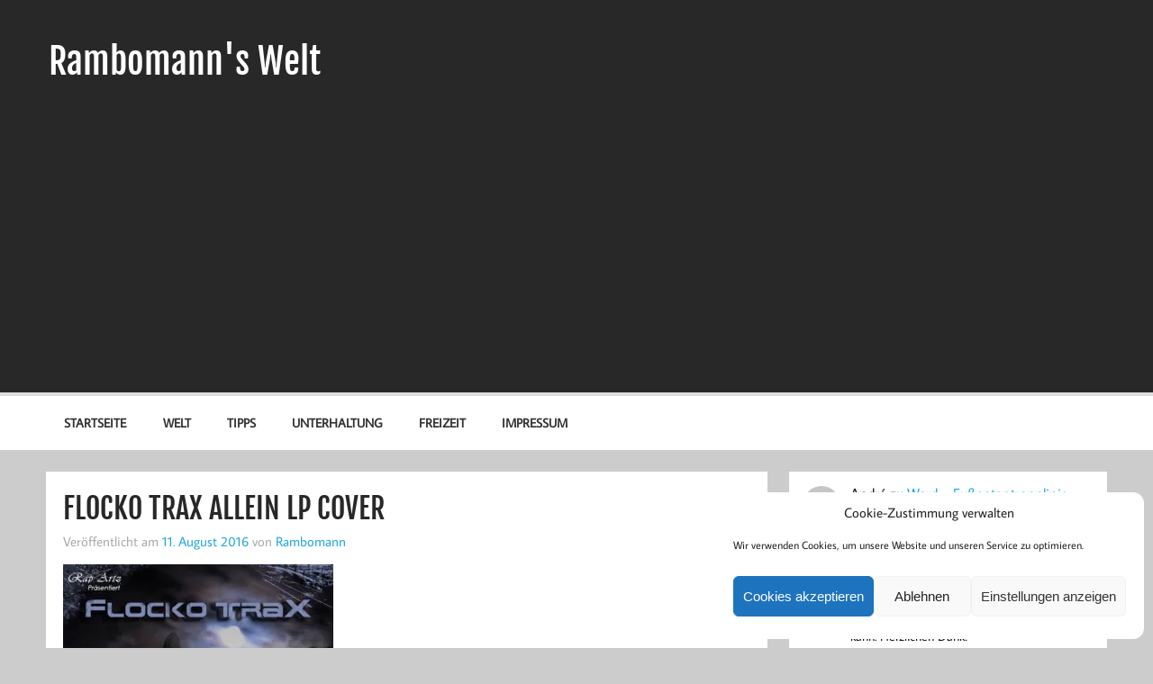

--- FILE ---
content_type: text/html; charset=UTF-8
request_url: https://www.rambomann.de/flocko-trax-pochette/
body_size: 16970
content:
<!DOCTYPE html><!-- HTML 5 -->
<html dir="ltr" lang="de" prefix="og: https://ogp.me/ns#">

<head>
<meta charset="UTF-8" />
<meta name="viewport" content="width=device-width, initial-scale=1">
<link rel="profile" href="https://gmpg.org/xfn/11" />
<link rel="pingback" href="https://www.rambomann.de/xmlrpc.php" />

<title>FLOCKO TRAX ALLEIN LP COVER | Rambomann's Welt</title>

		<!-- All in One SEO 4.9.3 - aioseo.com -->
	<meta name="robots" content="max-image-preview:large" />
	<meta name="author" content="Rambomann"/>
	<link rel="canonical" href="https://www.rambomann.de/flocko-trax-pochette/" />
	<meta name="generator" content="All in One SEO (AIOSEO) 4.9.3" />
		<meta property="og:locale" content="de_DE" />
		<meta property="og:site_name" content="Rambomann&#039;s Welt | Ein Blog für alle Fälle" />
		<meta property="og:type" content="article" />
		<meta property="og:title" content="FLOCKO TRAX ALLEIN LP COVER | Rambomann&#039;s Welt" />
		<meta property="og:url" content="https://www.rambomann.de/flocko-trax-pochette/" />
		<meta property="article:published_time" content="2016-08-11T09:47:16+00:00" />
		<meta property="article:modified_time" content="2016-08-11T09:47:36+00:00" />
		<meta name="twitter:card" content="summary" />
		<meta name="twitter:title" content="FLOCKO TRAX ALLEIN LP COVER | Rambomann&#039;s Welt" />
		<script type="application/ld+json" class="aioseo-schema">
			{"@context":"https:\/\/schema.org","@graph":[{"@type":"BreadcrumbList","@id":"https:\/\/www.rambomann.de\/flocko-trax-pochette\/#breadcrumblist","itemListElement":[{"@type":"ListItem","@id":"https:\/\/www.rambomann.de#listItem","position":1,"name":"Home","item":"https:\/\/www.rambomann.de","nextItem":{"@type":"ListItem","@id":"https:\/\/www.rambomann.de\/flocko-trax-pochette\/#listItem","name":"FLOCKO TRAX ALLEIN LP COVER"}},{"@type":"ListItem","@id":"https:\/\/www.rambomann.de\/flocko-trax-pochette\/#listItem","position":2,"name":"FLOCKO TRAX ALLEIN LP COVER","previousItem":{"@type":"ListItem","@id":"https:\/\/www.rambomann.de#listItem","name":"Home"}}]},{"@type":"ItemPage","@id":"https:\/\/www.rambomann.de\/flocko-trax-pochette\/#itempage","url":"https:\/\/www.rambomann.de\/flocko-trax-pochette\/","name":"FLOCKO TRAX ALLEIN LP COVER | Rambomann's Welt","inLanguage":"de-DE","isPartOf":{"@id":"https:\/\/www.rambomann.de\/#website"},"breadcrumb":{"@id":"https:\/\/www.rambomann.de\/flocko-trax-pochette\/#breadcrumblist"},"author":{"@id":"https:\/\/www.rambomann.de\/author\/rambomann\/#author"},"creator":{"@id":"https:\/\/www.rambomann.de\/author\/rambomann\/#author"},"datePublished":"2016-08-11T11:47:16+02:00","dateModified":"2016-08-11T11:47:36+02:00"},{"@type":"Person","@id":"https:\/\/www.rambomann.de\/#person","name":"Rambomann","image":{"@type":"ImageObject","@id":"https:\/\/www.rambomann.de\/flocko-trax-pochette\/#personImage","url":"https:\/\/secure.gravatar.com\/avatar\/0189b672b5fbd78fd05059dcc469fa97?s=96&d=mm&r=g","width":96,"height":96,"caption":"Rambomann"}},{"@type":"Person","@id":"https:\/\/www.rambomann.de\/author\/rambomann\/#author","url":"https:\/\/www.rambomann.de\/author\/rambomann\/","name":"Rambomann","image":{"@type":"ImageObject","@id":"https:\/\/www.rambomann.de\/flocko-trax-pochette\/#authorImage","url":"https:\/\/secure.gravatar.com\/avatar\/0189b672b5fbd78fd05059dcc469fa97?s=96&d=mm&r=g","width":96,"height":96,"caption":"Rambomann"}},{"@type":"WebSite","@id":"https:\/\/www.rambomann.de\/#website","url":"https:\/\/www.rambomann.de\/","name":"Rambomann's Welt","description":"Ein Blog f\u00fcr alle F\u00e4lle","inLanguage":"de-DE","publisher":{"@id":"https:\/\/www.rambomann.de\/#person"}}]}
		</script>
		<!-- All in One SEO -->

<meta name="dlm-version" content="5.1.6"><link rel='dns-prefetch' href='//www.rambomann.de' />
<link rel='dns-prefetch' href='//stats.wp.com' />
<link rel='dns-prefetch' href='//v0.wordpress.com' />
<link rel='preconnect' href='//i0.wp.com' />
<link rel='preconnect' href='//c0.wp.com' />
<link rel="alternate" type="application/rss+xml" title="Rambomann&#039;s Welt &raquo; Feed" href="https://www.rambomann.de/feed/" />
<link rel="alternate" type="application/rss+xml" title="Rambomann&#039;s Welt &raquo; Kommentar-Feed" href="https://www.rambomann.de/comments/feed/" />
<script type="text/javascript" id="wpp-js" src="https://www.rambomann.de/wp-content/plugins/wordpress-popular-posts/assets/js/wpp.min.js?ver=7.3.6" data-sampling="0" data-sampling-rate="100" data-api-url="https://www.rambomann.de/wp-json/wordpress-popular-posts" data-post-id="1711" data-token="08d00b5372" data-lang="0" data-debug="0"></script>
<link rel="alternate" type="application/rss+xml" title="Rambomann&#039;s Welt &raquo; FLOCKO TRAX ALLEIN LP COVER-Kommentar-Feed" href="https://www.rambomann.de/feed/?attachment_id=1711" />
<script type="text/javascript">
/* <![CDATA[ */
window._wpemojiSettings = {"baseUrl":"https:\/\/s.w.org\/images\/core\/emoji\/15.0.3\/72x72\/","ext":".png","svgUrl":"https:\/\/s.w.org\/images\/core\/emoji\/15.0.3\/svg\/","svgExt":".svg","source":{"concatemoji":"https:\/\/www.rambomann.de\/wp-includes\/js\/wp-emoji-release.min.js?ver=853be5af9b03cac7be3caad30db0c5b4"}};
/*! This file is auto-generated */
!function(i,n){var o,s,e;function c(e){try{var t={supportTests:e,timestamp:(new Date).valueOf()};sessionStorage.setItem(o,JSON.stringify(t))}catch(e){}}function p(e,t,n){e.clearRect(0,0,e.canvas.width,e.canvas.height),e.fillText(t,0,0);var t=new Uint32Array(e.getImageData(0,0,e.canvas.width,e.canvas.height).data),r=(e.clearRect(0,0,e.canvas.width,e.canvas.height),e.fillText(n,0,0),new Uint32Array(e.getImageData(0,0,e.canvas.width,e.canvas.height).data));return t.every(function(e,t){return e===r[t]})}function u(e,t,n){switch(t){case"flag":return n(e,"\ud83c\udff3\ufe0f\u200d\u26a7\ufe0f","\ud83c\udff3\ufe0f\u200b\u26a7\ufe0f")?!1:!n(e,"\ud83c\uddfa\ud83c\uddf3","\ud83c\uddfa\u200b\ud83c\uddf3")&&!n(e,"\ud83c\udff4\udb40\udc67\udb40\udc62\udb40\udc65\udb40\udc6e\udb40\udc67\udb40\udc7f","\ud83c\udff4\u200b\udb40\udc67\u200b\udb40\udc62\u200b\udb40\udc65\u200b\udb40\udc6e\u200b\udb40\udc67\u200b\udb40\udc7f");case"emoji":return!n(e,"\ud83d\udc26\u200d\u2b1b","\ud83d\udc26\u200b\u2b1b")}return!1}function f(e,t,n){var r="undefined"!=typeof WorkerGlobalScope&&self instanceof WorkerGlobalScope?new OffscreenCanvas(300,150):i.createElement("canvas"),a=r.getContext("2d",{willReadFrequently:!0}),o=(a.textBaseline="top",a.font="600 32px Arial",{});return e.forEach(function(e){o[e]=t(a,e,n)}),o}function t(e){var t=i.createElement("script");t.src=e,t.defer=!0,i.head.appendChild(t)}"undefined"!=typeof Promise&&(o="wpEmojiSettingsSupports",s=["flag","emoji"],n.supports={everything:!0,everythingExceptFlag:!0},e=new Promise(function(e){i.addEventListener("DOMContentLoaded",e,{once:!0})}),new Promise(function(t){var n=function(){try{var e=JSON.parse(sessionStorage.getItem(o));if("object"==typeof e&&"number"==typeof e.timestamp&&(new Date).valueOf()<e.timestamp+604800&&"object"==typeof e.supportTests)return e.supportTests}catch(e){}return null}();if(!n){if("undefined"!=typeof Worker&&"undefined"!=typeof OffscreenCanvas&&"undefined"!=typeof URL&&URL.createObjectURL&&"undefined"!=typeof Blob)try{var e="postMessage("+f.toString()+"("+[JSON.stringify(s),u.toString(),p.toString()].join(",")+"));",r=new Blob([e],{type:"text/javascript"}),a=new Worker(URL.createObjectURL(r),{name:"wpTestEmojiSupports"});return void(a.onmessage=function(e){c(n=e.data),a.terminate(),t(n)})}catch(e){}c(n=f(s,u,p))}t(n)}).then(function(e){for(var t in e)n.supports[t]=e[t],n.supports.everything=n.supports.everything&&n.supports[t],"flag"!==t&&(n.supports.everythingExceptFlag=n.supports.everythingExceptFlag&&n.supports[t]);n.supports.everythingExceptFlag=n.supports.everythingExceptFlag&&!n.supports.flag,n.DOMReady=!1,n.readyCallback=function(){n.DOMReady=!0}}).then(function(){return e}).then(function(){var e;n.supports.everything||(n.readyCallback(),(e=n.source||{}).concatemoji?t(e.concatemoji):e.wpemoji&&e.twemoji&&(t(e.twemoji),t(e.wpemoji)))}))}((window,document),window._wpemojiSettings);
/* ]]> */
</script>
<link rel='stylesheet' id='momentous-custom-fonts-css' href='https://www.rambomann.de/wp-content/themes/momentous-lite/css/custom-fonts.css?ver=20180413' type='text/css' media='all' />
<style id='wp-emoji-styles-inline-css' type='text/css'>

	img.wp-smiley, img.emoji {
		display: inline !important;
		border: none !important;
		box-shadow: none !important;
		height: 1em !important;
		width: 1em !important;
		margin: 0 0.07em !important;
		vertical-align: -0.1em !important;
		background: none !important;
		padding: 0 !important;
	}
</style>
<link rel='stylesheet' id='wp-block-library-css' href='https://c0.wp.com/c/6.6.4/wp-includes/css/dist/block-library/style.min.css' type='text/css' media='all' />
<link rel='stylesheet' id='aioseo/css/src/vue/standalone/blocks/table-of-contents/global.scss-css' href='https://www.rambomann.de/wp-content/plugins/all-in-one-seo-pack/dist/Lite/assets/css/table-of-contents/global.e90f6d47.css?ver=4.9.3' type='text/css' media='all' />
<link rel='stylesheet' id='mediaelement-css' href='https://c0.wp.com/c/6.6.4/wp-includes/js/mediaelement/mediaelementplayer-legacy.min.css' type='text/css' media='all' />
<link rel='stylesheet' id='wp-mediaelement-css' href='https://c0.wp.com/c/6.6.4/wp-includes/js/mediaelement/wp-mediaelement.min.css' type='text/css' media='all' />
<style id='jetpack-sharing-buttons-style-inline-css' type='text/css'>
.jetpack-sharing-buttons__services-list{display:flex;flex-direction:row;flex-wrap:wrap;gap:0;list-style-type:none;margin:5px;padding:0}.jetpack-sharing-buttons__services-list.has-small-icon-size{font-size:12px}.jetpack-sharing-buttons__services-list.has-normal-icon-size{font-size:16px}.jetpack-sharing-buttons__services-list.has-large-icon-size{font-size:24px}.jetpack-sharing-buttons__services-list.has-huge-icon-size{font-size:36px}@media print{.jetpack-sharing-buttons__services-list{display:none!important}}.editor-styles-wrapper .wp-block-jetpack-sharing-buttons{gap:0;padding-inline-start:0}ul.jetpack-sharing-buttons__services-list.has-background{padding:1.25em 2.375em}
</style>
<style id='classic-theme-styles-inline-css' type='text/css'>
/*! This file is auto-generated */
.wp-block-button__link{color:#fff;background-color:#32373c;border-radius:9999px;box-shadow:none;text-decoration:none;padding:calc(.667em + 2px) calc(1.333em + 2px);font-size:1.125em}.wp-block-file__button{background:#32373c;color:#fff;text-decoration:none}
</style>
<style id='global-styles-inline-css' type='text/css'>
:root{--wp--preset--aspect-ratio--square: 1;--wp--preset--aspect-ratio--4-3: 4/3;--wp--preset--aspect-ratio--3-4: 3/4;--wp--preset--aspect-ratio--3-2: 3/2;--wp--preset--aspect-ratio--2-3: 2/3;--wp--preset--aspect-ratio--16-9: 16/9;--wp--preset--aspect-ratio--9-16: 9/16;--wp--preset--color--black: #353535;--wp--preset--color--cyan-bluish-gray: #abb8c3;--wp--preset--color--white: #ffffff;--wp--preset--color--pale-pink: #f78da7;--wp--preset--color--vivid-red: #cf2e2e;--wp--preset--color--luminous-vivid-orange: #ff6900;--wp--preset--color--luminous-vivid-amber: #fcb900;--wp--preset--color--light-green-cyan: #7bdcb5;--wp--preset--color--vivid-green-cyan: #00d084;--wp--preset--color--pale-cyan-blue: #8ed1fc;--wp--preset--color--vivid-cyan-blue: #0693e3;--wp--preset--color--vivid-purple: #9b51e0;--wp--preset--color--primary: #22a8d8;--wp--preset--color--light-gray: #f0f0f0;--wp--preset--color--dark-gray: #777777;--wp--preset--gradient--vivid-cyan-blue-to-vivid-purple: linear-gradient(135deg,rgba(6,147,227,1) 0%,rgb(155,81,224) 100%);--wp--preset--gradient--light-green-cyan-to-vivid-green-cyan: linear-gradient(135deg,rgb(122,220,180) 0%,rgb(0,208,130) 100%);--wp--preset--gradient--luminous-vivid-amber-to-luminous-vivid-orange: linear-gradient(135deg,rgba(252,185,0,1) 0%,rgba(255,105,0,1) 100%);--wp--preset--gradient--luminous-vivid-orange-to-vivid-red: linear-gradient(135deg,rgba(255,105,0,1) 0%,rgb(207,46,46) 100%);--wp--preset--gradient--very-light-gray-to-cyan-bluish-gray: linear-gradient(135deg,rgb(238,238,238) 0%,rgb(169,184,195) 100%);--wp--preset--gradient--cool-to-warm-spectrum: linear-gradient(135deg,rgb(74,234,220) 0%,rgb(151,120,209) 20%,rgb(207,42,186) 40%,rgb(238,44,130) 60%,rgb(251,105,98) 80%,rgb(254,248,76) 100%);--wp--preset--gradient--blush-light-purple: linear-gradient(135deg,rgb(255,206,236) 0%,rgb(152,150,240) 100%);--wp--preset--gradient--blush-bordeaux: linear-gradient(135deg,rgb(254,205,165) 0%,rgb(254,45,45) 50%,rgb(107,0,62) 100%);--wp--preset--gradient--luminous-dusk: linear-gradient(135deg,rgb(255,203,112) 0%,rgb(199,81,192) 50%,rgb(65,88,208) 100%);--wp--preset--gradient--pale-ocean: linear-gradient(135deg,rgb(255,245,203) 0%,rgb(182,227,212) 50%,rgb(51,167,181) 100%);--wp--preset--gradient--electric-grass: linear-gradient(135deg,rgb(202,248,128) 0%,rgb(113,206,126) 100%);--wp--preset--gradient--midnight: linear-gradient(135deg,rgb(2,3,129) 0%,rgb(40,116,252) 100%);--wp--preset--font-size--small: 13px;--wp--preset--font-size--medium: 20px;--wp--preset--font-size--large: 36px;--wp--preset--font-size--x-large: 42px;--wp--preset--spacing--20: 0.44rem;--wp--preset--spacing--30: 0.67rem;--wp--preset--spacing--40: 1rem;--wp--preset--spacing--50: 1.5rem;--wp--preset--spacing--60: 2.25rem;--wp--preset--spacing--70: 3.38rem;--wp--preset--spacing--80: 5.06rem;--wp--preset--shadow--natural: 6px 6px 9px rgba(0, 0, 0, 0.2);--wp--preset--shadow--deep: 12px 12px 50px rgba(0, 0, 0, 0.4);--wp--preset--shadow--sharp: 6px 6px 0px rgba(0, 0, 0, 0.2);--wp--preset--shadow--outlined: 6px 6px 0px -3px rgba(255, 255, 255, 1), 6px 6px rgba(0, 0, 0, 1);--wp--preset--shadow--crisp: 6px 6px 0px rgba(0, 0, 0, 1);}:where(.is-layout-flex){gap: 0.5em;}:where(.is-layout-grid){gap: 0.5em;}body .is-layout-flex{display: flex;}.is-layout-flex{flex-wrap: wrap;align-items: center;}.is-layout-flex > :is(*, div){margin: 0;}body .is-layout-grid{display: grid;}.is-layout-grid > :is(*, div){margin: 0;}:where(.wp-block-columns.is-layout-flex){gap: 2em;}:where(.wp-block-columns.is-layout-grid){gap: 2em;}:where(.wp-block-post-template.is-layout-flex){gap: 1.25em;}:where(.wp-block-post-template.is-layout-grid){gap: 1.25em;}.has-black-color{color: var(--wp--preset--color--black) !important;}.has-cyan-bluish-gray-color{color: var(--wp--preset--color--cyan-bluish-gray) !important;}.has-white-color{color: var(--wp--preset--color--white) !important;}.has-pale-pink-color{color: var(--wp--preset--color--pale-pink) !important;}.has-vivid-red-color{color: var(--wp--preset--color--vivid-red) !important;}.has-luminous-vivid-orange-color{color: var(--wp--preset--color--luminous-vivid-orange) !important;}.has-luminous-vivid-amber-color{color: var(--wp--preset--color--luminous-vivid-amber) !important;}.has-light-green-cyan-color{color: var(--wp--preset--color--light-green-cyan) !important;}.has-vivid-green-cyan-color{color: var(--wp--preset--color--vivid-green-cyan) !important;}.has-pale-cyan-blue-color{color: var(--wp--preset--color--pale-cyan-blue) !important;}.has-vivid-cyan-blue-color{color: var(--wp--preset--color--vivid-cyan-blue) !important;}.has-vivid-purple-color{color: var(--wp--preset--color--vivid-purple) !important;}.has-black-background-color{background-color: var(--wp--preset--color--black) !important;}.has-cyan-bluish-gray-background-color{background-color: var(--wp--preset--color--cyan-bluish-gray) !important;}.has-white-background-color{background-color: var(--wp--preset--color--white) !important;}.has-pale-pink-background-color{background-color: var(--wp--preset--color--pale-pink) !important;}.has-vivid-red-background-color{background-color: var(--wp--preset--color--vivid-red) !important;}.has-luminous-vivid-orange-background-color{background-color: var(--wp--preset--color--luminous-vivid-orange) !important;}.has-luminous-vivid-amber-background-color{background-color: var(--wp--preset--color--luminous-vivid-amber) !important;}.has-light-green-cyan-background-color{background-color: var(--wp--preset--color--light-green-cyan) !important;}.has-vivid-green-cyan-background-color{background-color: var(--wp--preset--color--vivid-green-cyan) !important;}.has-pale-cyan-blue-background-color{background-color: var(--wp--preset--color--pale-cyan-blue) !important;}.has-vivid-cyan-blue-background-color{background-color: var(--wp--preset--color--vivid-cyan-blue) !important;}.has-vivid-purple-background-color{background-color: var(--wp--preset--color--vivid-purple) !important;}.has-black-border-color{border-color: var(--wp--preset--color--black) !important;}.has-cyan-bluish-gray-border-color{border-color: var(--wp--preset--color--cyan-bluish-gray) !important;}.has-white-border-color{border-color: var(--wp--preset--color--white) !important;}.has-pale-pink-border-color{border-color: var(--wp--preset--color--pale-pink) !important;}.has-vivid-red-border-color{border-color: var(--wp--preset--color--vivid-red) !important;}.has-luminous-vivid-orange-border-color{border-color: var(--wp--preset--color--luminous-vivid-orange) !important;}.has-luminous-vivid-amber-border-color{border-color: var(--wp--preset--color--luminous-vivid-amber) !important;}.has-light-green-cyan-border-color{border-color: var(--wp--preset--color--light-green-cyan) !important;}.has-vivid-green-cyan-border-color{border-color: var(--wp--preset--color--vivid-green-cyan) !important;}.has-pale-cyan-blue-border-color{border-color: var(--wp--preset--color--pale-cyan-blue) !important;}.has-vivid-cyan-blue-border-color{border-color: var(--wp--preset--color--vivid-cyan-blue) !important;}.has-vivid-purple-border-color{border-color: var(--wp--preset--color--vivid-purple) !important;}.has-vivid-cyan-blue-to-vivid-purple-gradient-background{background: var(--wp--preset--gradient--vivid-cyan-blue-to-vivid-purple) !important;}.has-light-green-cyan-to-vivid-green-cyan-gradient-background{background: var(--wp--preset--gradient--light-green-cyan-to-vivid-green-cyan) !important;}.has-luminous-vivid-amber-to-luminous-vivid-orange-gradient-background{background: var(--wp--preset--gradient--luminous-vivid-amber-to-luminous-vivid-orange) !important;}.has-luminous-vivid-orange-to-vivid-red-gradient-background{background: var(--wp--preset--gradient--luminous-vivid-orange-to-vivid-red) !important;}.has-very-light-gray-to-cyan-bluish-gray-gradient-background{background: var(--wp--preset--gradient--very-light-gray-to-cyan-bluish-gray) !important;}.has-cool-to-warm-spectrum-gradient-background{background: var(--wp--preset--gradient--cool-to-warm-spectrum) !important;}.has-blush-light-purple-gradient-background{background: var(--wp--preset--gradient--blush-light-purple) !important;}.has-blush-bordeaux-gradient-background{background: var(--wp--preset--gradient--blush-bordeaux) !important;}.has-luminous-dusk-gradient-background{background: var(--wp--preset--gradient--luminous-dusk) !important;}.has-pale-ocean-gradient-background{background: var(--wp--preset--gradient--pale-ocean) !important;}.has-electric-grass-gradient-background{background: var(--wp--preset--gradient--electric-grass) !important;}.has-midnight-gradient-background{background: var(--wp--preset--gradient--midnight) !important;}.has-small-font-size{font-size: var(--wp--preset--font-size--small) !important;}.has-medium-font-size{font-size: var(--wp--preset--font-size--medium) !important;}.has-large-font-size{font-size: var(--wp--preset--font-size--large) !important;}.has-x-large-font-size{font-size: var(--wp--preset--font-size--x-large) !important;}
:where(.wp-block-post-template.is-layout-flex){gap: 1.25em;}:where(.wp-block-post-template.is-layout-grid){gap: 1.25em;}
:where(.wp-block-columns.is-layout-flex){gap: 2em;}:where(.wp-block-columns.is-layout-grid){gap: 2em;}
:root :where(.wp-block-pullquote){font-size: 1.5em;line-height: 1.6;}
</style>
<link rel='stylesheet' id='cmplz-general-css' href='https://www.rambomann.de/wp-content/plugins/complianz-gdpr/assets/css/cookieblocker.min.css?ver=1765991058' type='text/css' media='all' />
<link rel='stylesheet' id='wordpress-popular-posts-css-css' href='https://www.rambomann.de/wp-content/plugins/wordpress-popular-posts/assets/css/wpp.css?ver=7.3.6' type='text/css' media='all' />
<link rel='stylesheet' id='momentous-lite-stylesheet-css' href='https://www.rambomann.de/wp-content/themes/momentous-lite/style.css?ver=1.4.5' type='text/css' media='all' />
<style id='momentous-lite-stylesheet-inline-css' type='text/css'>
.site-description {
	position: absolute;
	clip: rect(1px, 1px, 1px, 1px);
}
</style>
<link rel='stylesheet' id='genericons-css' href='https://c0.wp.com/p/jetpack/14.5/_inc/genericons/genericons/genericons.css' type='text/css' media='all' />
<script type="text/javascript" src="https://c0.wp.com/c/6.6.4/wp-includes/js/jquery/jquery.min.js" id="jquery-core-js"></script>
<script type="text/javascript" src="https://c0.wp.com/c/6.6.4/wp-includes/js/jquery/jquery-migrate.min.js" id="jquery-migrate-js"></script>
<!--[if lt IE 9]>
<script type="text/javascript" src="https://www.rambomann.de/wp-content/themes/momentous-lite/js/html5shiv.min.js?ver=3.7.3" id="html5shiv-js"></script>
<![endif]-->
<script type="text/javascript" src="https://www.rambomann.de/wp-content/themes/momentous-lite/js/navigation.js?ver=20160719" id="momentous-lite-jquery-navigation-js"></script>
<script type="text/javascript" src="https://c0.wp.com/c/6.6.4/wp-includes/js/imagesloaded.min.js" id="imagesloaded-js"></script>
<script type="text/javascript" src="https://c0.wp.com/c/6.6.4/wp-includes/js/masonry.min.js" id="masonry-js"></script>
<script type="text/javascript" src="https://www.rambomann.de/wp-content/themes/momentous-lite/js/masonry-init.js?ver=20160719" id="momentous-lite-masonry-js"></script>
<link rel="https://api.w.org/" href="https://www.rambomann.de/wp-json/" /><link rel="alternate" title="JSON" type="application/json" href="https://www.rambomann.de/wp-json/wp/v2/media/1711" /><link rel="EditURI" type="application/rsd+xml" title="RSD" href="https://www.rambomann.de/xmlrpc.php?rsd" />
<link rel="alternate" title="oEmbed (JSON)" type="application/json+oembed" href="https://www.rambomann.de/wp-json/oembed/1.0/embed?url=https%3A%2F%2Fwww.rambomann.de%2Fflocko-trax-pochette%2F" />
<link rel="alternate" title="oEmbed (XML)" type="text/xml+oembed" href="https://www.rambomann.de/wp-json/oembed/1.0/embed?url=https%3A%2F%2Fwww.rambomann.de%2Fflocko-trax-pochette%2F&#038;format=xml" />
	<style>img#wpstats{display:none}</style>
					<style>.cmplz-hidden {
					display: none !important;
				}</style>            <style id="wpp-loading-animation-styles">@-webkit-keyframes bgslide{from{background-position-x:0}to{background-position-x:-200%}}@keyframes bgslide{from{background-position-x:0}to{background-position-x:-200%}}.wpp-widget-block-placeholder,.wpp-shortcode-placeholder{margin:0 auto;width:60px;height:3px;background:#dd3737;background:linear-gradient(90deg,#dd3737 0%,#571313 10%,#dd3737 100%);background-size:200% auto;border-radius:3px;-webkit-animation:bgslide 1s infinite linear;animation:bgslide 1s infinite linear}</style>
            <style data-context="foundation-flickity-css">/*! Flickity v2.0.2
http://flickity.metafizzy.co
---------------------------------------------- */.flickity-enabled{position:relative}.flickity-enabled:focus{outline:0}.flickity-viewport{overflow:hidden;position:relative;height:100%}.flickity-slider{position:absolute;width:100%;height:100%}.flickity-enabled.is-draggable{-webkit-tap-highlight-color:transparent;tap-highlight-color:transparent;-webkit-user-select:none;-moz-user-select:none;-ms-user-select:none;user-select:none}.flickity-enabled.is-draggable .flickity-viewport{cursor:move;cursor:-webkit-grab;cursor:grab}.flickity-enabled.is-draggable .flickity-viewport.is-pointer-down{cursor:-webkit-grabbing;cursor:grabbing}.flickity-prev-next-button{position:absolute;top:50%;width:44px;height:44px;border:none;border-radius:50%;background:#fff;background:hsla(0,0%,100%,.75);cursor:pointer;-webkit-transform:translateY(-50%);transform:translateY(-50%)}.flickity-prev-next-button:hover{background:#fff}.flickity-prev-next-button:focus{outline:0;box-shadow:0 0 0 5px #09f}.flickity-prev-next-button:active{opacity:.6}.flickity-prev-next-button.previous{left:10px}.flickity-prev-next-button.next{right:10px}.flickity-rtl .flickity-prev-next-button.previous{left:auto;right:10px}.flickity-rtl .flickity-prev-next-button.next{right:auto;left:10px}.flickity-prev-next-button:disabled{opacity:.3;cursor:auto}.flickity-prev-next-button svg{position:absolute;left:20%;top:20%;width:60%;height:60%}.flickity-prev-next-button .arrow{fill:#333}.flickity-page-dots{position:absolute;width:100%;bottom:-25px;padding:0;margin:0;list-style:none;text-align:center;line-height:1}.flickity-rtl .flickity-page-dots{direction:rtl}.flickity-page-dots .dot{display:inline-block;width:10px;height:10px;margin:0 8px;background:#333;border-radius:50%;opacity:.25;cursor:pointer}.flickity-page-dots .dot.is-selected{opacity:1}</style><style data-context="foundation-slideout-css">.slideout-menu{position:fixed;left:0;top:0;bottom:0;right:auto;z-index:0;width:256px;overflow-y:auto;-webkit-overflow-scrolling:touch;display:none}.slideout-menu.pushit-right{left:auto;right:0}.slideout-panel{position:relative;z-index:1;will-change:transform}.slideout-open,.slideout-open .slideout-panel,.slideout-open body{overflow:hidden}.slideout-open .slideout-menu{display:block}.pushit{display:none}</style><!-- All in one Favicon 4.8 --><link rel="shortcut icon" href="https://www.rambomann.de/wp-content/uploads/2012/09/Rambomann-Favicon.ico" />
<style>.ios7.web-app-mode.has-fixed header{ background-color: rgba(45,53,63,.88);}</style><script async src="//pagead2.googlesyndication.com/pagead/js/adsbygoogle.js"></script>
<script>
     (adsbygoogle = window.adsbygoogle || []).push({
          google_ad_client: "ca-pub-8469553874026503",
          enable_page_level_ads: true
     });
</script></head>

<body data-rsssl=1 data-cmplz=1 class="attachment attachment-template-default single single-attachment postid-1711 attachmentid-1711 attachment-jpeg">

<a class="skip-link screen-reader-text" href="#content">Zum Inhalt springen</a>


<div id="wrapper" class="hfeed">

	<div id="header-wrap">

		
		<header id="header" class="container clearfix" role="banner">

			<div id="logo">

								
		<p class="site-title"><a href="https://www.rambomann.de/" rel="home">Rambomann&#039;s Welt</a></p>

					
			<p class="site-description">Ein Blog für alle Fälle</p>

		
			</div>

			<div id="header-content" class="clearfix">

				
				
			</div>

		</header>

		<div id="navigation-wrap">

			<div id="navigation" class="container clearfix">

				

				<nav id="mainnav" class="clearfix" role="navigation">
					<ul id="mainnav-menu" class="main-navigation-menu"><li id="menu-item-27" class="menu-item menu-item-type-custom menu-item-object-custom menu-item-home menu-item-27"><a href="https://www.rambomann.de/">Startseite</a></li>
<li id="menu-item-976" class="menu-item menu-item-type-taxonomy menu-item-object-category menu-item-has-children menu-item-976"><a href="https://www.rambomann.de/category/welt/">Welt</a>
<ul class="sub-menu">
	<li id="menu-item-264" class="menu-item menu-item-type-taxonomy menu-item-object-category menu-item-264"><a href="https://www.rambomann.de/category/nachrichten/">News</a></li>
	<li id="menu-item-295" class="menu-item menu-item-type-taxonomy menu-item-object-category menu-item-295"><a href="https://www.rambomann.de/category/medien/">Medien</a></li>
	<li id="menu-item-296" class="menu-item menu-item-type-taxonomy menu-item-object-category menu-item-296"><a href="https://www.rambomann.de/category/politik/">Politik</a></li>
	<li id="menu-item-975" class="menu-item menu-item-type-taxonomy menu-item-object-category menu-item-975"><a href="https://www.rambomann.de/category/welt/sonstiges/">Sonstiges</a></li>
</ul>
</li>
<li id="menu-item-966" class="menu-item menu-item-type-taxonomy menu-item-object-category menu-item-has-children menu-item-966"><a href="https://www.rambomann.de/category/tipps/">Tipps</a>
<ul class="sub-menu">
	<li id="menu-item-412" class="menu-item menu-item-type-taxonomy menu-item-object-category menu-item-412"><a href="https://www.rambomann.de/category/allgemein/">Allgemein</a></li>
	<li id="menu-item-973" class="menu-item menu-item-type-taxonomy menu-item-object-category menu-item-973"><a href="https://www.rambomann.de/category/internet/">Internet</a></li>
	<li id="menu-item-977" class="menu-item menu-item-type-taxonomy menu-item-object-category menu-item-977"><a href="https://www.rambomann.de/category/computer/">Computer</a></li>
	<li id="menu-item-974" class="menu-item menu-item-type-taxonomy menu-item-object-category menu-item-974"><a href="https://www.rambomann.de/category/technik/">Technik</a></li>
</ul>
</li>
<li id="menu-item-964" class="menu-item menu-item-type-taxonomy menu-item-object-category menu-item-has-children menu-item-964"><a href="https://www.rambomann.de/category/unterhaltung/">Unterhaltung</a>
<ul class="sub-menu">
	<li id="menu-item-294" class="menu-item menu-item-type-taxonomy menu-item-object-category menu-item-294"><a href="https://www.rambomann.de/category/filme/">Filme</a></li>
	<li id="menu-item-965" class="menu-item menu-item-type-taxonomy menu-item-object-category menu-item-965"><a href="https://www.rambomann.de/category/serien/">Serien</a></li>
	<li id="menu-item-1355" class="menu-item menu-item-type-taxonomy menu-item-object-category menu-item-1355"><a href="https://www.rambomann.de/category/musik/">Musik</a></li>
	<li id="menu-item-778" class="menu-item menu-item-type-taxonomy menu-item-object-category menu-item-778"><a href="https://www.rambomann.de/category/games/">Games</a></li>
	<li id="menu-item-972" class="menu-item menu-item-type-taxonomy menu-item-object-category menu-item-972"><a href="https://www.rambomann.de/category/buecher/">Bücher</a></li>
	<li id="menu-item-196" class="menu-item menu-item-type-taxonomy menu-item-object-category menu-item-196"><a href="https://www.rambomann.de/category/videos/">Videos</a></li>
</ul>
</li>
<li id="menu-item-1446" class="menu-item menu-item-type-taxonomy menu-item-object-category menu-item-has-children menu-item-1446"><a href="https://www.rambomann.de/category/freizeit/">Freizeit</a>
<ul class="sub-menu">
	<li id="menu-item-1963" class="menu-item menu-item-type-taxonomy menu-item-object-category menu-item-1963"><a href="https://www.rambomann.de/category/freizeit/outdoor/">Outdoor</a></li>
	<li id="menu-item-1962" class="menu-item menu-item-type-taxonomy menu-item-object-category menu-item-1962"><a href="https://www.rambomann.de/category/freizeit/haustiere/">Haustiere</a></li>
	<li id="menu-item-1451" class="menu-item menu-item-type-taxonomy menu-item-object-category menu-item-1451"><a href="https://www.rambomann.de/category/freizeit/sport/">Sport</a></li>
</ul>
</li>
<li id="menu-item-1937" class="menu-item menu-item-type-post_type menu-item-object-page menu-item-has-children menu-item-1937"><a href="https://www.rambomann.de/impressum/">Impressum</a>
<ul class="sub-menu">
	<li id="menu-item-1938" class="menu-item menu-item-type-post_type menu-item-object-page menu-item-1938"><a href="https://www.rambomann.de/haftungsausschluss/">Haftungsausschluss</a></li>
	<li id="menu-item-1936" class="menu-item menu-item-type-post_type menu-item-object-page menu-item-privacy-policy menu-item-1936"><a rel="privacy-policy" href="https://www.rambomann.de/datenschutzerklaerung/">Datenschutzerklärung</a></li>
	<li id="menu-item-1991" class="menu-item menu-item-type-post_type menu-item-object-page menu-item-1991"><a href="https://www.rambomann.de/cookie-richtlinie-eu/">Cookie-Richtlinie (EU)</a></li>
</ul>
</li>
</ul>				</nav>

			</div>

		</div>

	</div>

	
	<div id="wrap" class="container clearfix">
		
		<section id="content" class="primary" role="main">
		
					
		
	<article id="post-1711" class="post-1711 attachment type-attachment status-inherit hentry">
	
				
		<h1 class="entry-title post-title">FLOCKO TRAX ALLEIN LP COVER</h1>		
		<div class="entry-meta postmeta"><span class="meta-date">Veröffentlicht am <a href="https://www.rambomann.de/flocko-trax-pochette/" title="11:47" rel="bookmark"><time class="entry-date published updated" datetime="2016-08-11T11:47:16+02:00">11. August 2016</time></a></span><span class="meta-author"> von <span class="author vcard"><a class="url fn n" href="https://www.rambomann.de/author/rambomann/" title="Alle Beiträge von Rambomann anzeigen" rel="author">Rambomann</a></span></span></div>

		<div class="entry clearfix">
			<p class="attachment"><a href="https://i0.wp.com/www.rambomann.de/wp-content/uploads/2016/08/Allein_Cover_Front.jpg?ssl=1"><img fetchpriority="high" decoding="async" width="300" height="300" src="https://i0.wp.com/www.rambomann.de/wp-content/uploads/2016/08/Allein_Cover_Front.jpg?fit=300%2C300&amp;ssl=1" class="attachment-medium size-medium" alt="" srcset="https://i0.wp.com/www.rambomann.de/wp-content/uploads/2016/08/Allein_Cover_Front.jpg?w=472&amp;ssl=1 472w, https://i0.wp.com/www.rambomann.de/wp-content/uploads/2016/08/Allein_Cover_Front.jpg?resize=150%2C150&amp;ssl=1 150w, https://i0.wp.com/www.rambomann.de/wp-content/uploads/2016/08/Allein_Cover_Front.jpg?resize=300%2C300&amp;ssl=1 300w, https://i0.wp.com/www.rambomann.de/wp-content/uploads/2016/08/Allein_Cover_Front.jpg?resize=144%2C144&amp;ssl=1 144w" sizes="(max-width: 300px) 100vw, 300px" data-attachment-id="1711" data-permalink="https://www.rambomann.de/flocko-trax-pochette/" data-orig-file="https://i0.wp.com/www.rambomann.de/wp-content/uploads/2016/08/Allein_Cover_Front.jpg?fit=472%2C472&amp;ssl=1" data-orig-size="472,472" data-comments-opened="1" data-image-meta="{&quot;aperture&quot;:&quot;8&quot;,&quot;credit&quot;:&quot;LILYANA HELENA&quot;,&quot;camera&quot;:&quot;C900Z,D400Z&quot;,&quot;caption&quot;:&quot;&quot;,&quot;created_timestamp&quot;:&quot;1086253162&quot;,&quot;copyright&quot;:&quot;&quot;,&quot;focal_length&quot;:&quot;5.6&quot;,&quot;iso&quot;:&quot;100&quot;,&quot;shutter_speed&quot;:&quot;0.0020080321285141&quot;,&quot;title&quot;:&quot;FLOCKO TRAX POCHETTE&quot;,&quot;orientation&quot;:&quot;1&quot;}" data-image-title="FLOCKO TRAX ALLEIN LP COVER" data-image-description="" data-image-caption="" data-medium-file="https://i0.wp.com/www.rambomann.de/wp-content/uploads/2016/08/Allein_Cover_Front.jpg?fit=300%2C300&amp;ssl=1" data-large-file="https://i0.wp.com/www.rambomann.de/wp-content/uploads/2016/08/Allein_Cover_Front.jpg?fit=472%2C472&amp;ssl=1" /></a></p>
			<!-- <rdf:RDF xmlns:rdf="http://www.w3.org/1999/02/22-rdf-syntax-ns#"
			xmlns:dc="http://purl.org/dc/elements/1.1/"
			xmlns:trackback="http://madskills.com/public/xml/rss/module/trackback/">
		<rdf:Description rdf:about="https://www.rambomann.de/flocko-trax-pochette/"
    dc:identifier="https://www.rambomann.de/flocko-trax-pochette/"
    dc:title="FLOCKO TRAX ALLEIN LP COVER"
    trackback:ping="https://www.rambomann.de/flocko-trax-pochette/trackback/" />
</rdf:RDF> -->
			<div class="page-links"></div>			
		</div>
			
		<div class="postinfo clearfix">
			<div class="meta-comments">
				<a href="https://www.rambomann.de/flocko-trax-pochette/#respond">0</a>			</div>

		
			<span class="meta-category">
							</span>

		</div>

	</article>
			
					
				
		


	<div id="comments">
	
		
						<div id="respond" class="comment-respond">
		<h3 id="reply-title" class="comment-reply-title"><span>Kommentar hinterlassen</span> <small><a rel="nofollow" id="cancel-comment-reply-link" href="/flocko-trax-pochette/#respond" style="display:none;">Antwort abbrechen</a></small></h3><form action="https://www.rambomann.de/wp-comments-post.php" method="post" id="commentform" class="comment-form"><p class="comment-notes"><span id="email-notes">Deine E-Mail-Adresse wird nicht veröffentlicht.</span> <span class="required-field-message">Erforderliche Felder sind mit <span class="required">*</span> markiert</span></p><p class="comment-form-comment"><label for="comment">Kommentar <span class="required">*</span></label> <textarea autocomplete="new-password"  id="e55433086f"  name="e55433086f"   cols="45" rows="8" maxlength="65525" required="required"></textarea><textarea id="comment" aria-label="hp-comment" aria-hidden="true" name="comment" autocomplete="new-password" style="padding:0 !important;clip:rect(1px, 1px, 1px, 1px) !important;position:absolute !important;white-space:nowrap !important;height:1px !important;width:1px !important;overflow:hidden !important;" tabindex="-1"></textarea><script data-noptimize>document.getElementById("comment").setAttribute( "id", "a79d35cae0427092c1f156a99a5f7de1" );document.getElementById("e55433086f").setAttribute( "id", "comment" );</script></p><p class="comment-form-author"><label for="author">Name <span class="required">*</span></label> <input id="author" name="author" type="text" value="" size="30" maxlength="245" autocomplete="name" required="required" /></p>
<p class="comment-form-email"><label for="email">E-Mail-Adresse <span class="required">*</span></label> <input id="email" name="email" type="text" value="" size="30" maxlength="100" aria-describedby="email-notes" autocomplete="email" required="required" /></p>
<p class="comment-form-url"><label for="url">Website</label> <input id="url" name="url" type="text" value="" size="30" maxlength="200" autocomplete="url" /></p>
<p class="form-submit"><input name="submit" type="submit" id="submit" class="submit" value="Kommentar abschicken" /> <input type='hidden' name='comment_post_ID' value='1711' id='comment_post_ID' />
<input type='hidden' name='comment_parent' id='comment_parent' value='0' />
</p><div class="g-recaptcha" data-sitekey="6LfOMloUAAAAAFj82Ua7q6B2L4lGehdjKTC3sPev" data-theme="standard"></div><script type="text/javascript"src="https://www.google.com/recaptcha/api.js?hl=de"></script>            <div id="recaptcha-submit-btn-area">&nbsp;</div>
            <noscript>
            <style type='text/css'>#submit {display:none;}</style>
            <input name="submit" type="submit" id="submit-alt" tabindex="6"
                value="Submit Comment"/> 
            </noscript></form>	</div><!-- #respond -->
			
	</div>

		
		</section>
		
		
	<section id="sidebar" class="secondary clearfix" role="complementary">

		<aside id="block-2" class="widget widget_block widget_recent_comments"><ol class="has-avatars has-dates has-excerpts wp-block-latest-comments"><li class="wp-block-latest-comments__comment"><img alt='' src='https://secure.gravatar.com/avatar/a0a15ca4baa930e0cb91e6a79a2ca603?s=48&#038;d=mm&#038;r=g' srcset='https://secure.gravatar.com/avatar/a0a15ca4baa930e0cb91e6a79a2ca603?s=96&#038;d=mm&#038;r=g 2x' class='avatar avatar-48 photo wp-block-latest-comments__comment-avatar' height='48' width='48' /><article><footer class="wp-block-latest-comments__comment-meta"><span class="wp-block-latest-comments__comment-author">André</span> zu <a class="wp-block-latest-comments__comment-link" href="https://www.rambomann.de/word-fussnotentrennlinie-tiefer-setzen/#comment-417">Word &#8211; Fußnotentrennlinie tiefer setzen</a><time datetime="2024-08-27T18:53:46+02:00" class="wp-block-latest-comments__comment-date">27. August 2024</time></footer><div class="wp-block-latest-comments__comment-excerpt"><p>Genialer Beitrag. Vielen Dank!!!</p>
</div></article></li><li class="wp-block-latest-comments__comment"><img alt='' src='https://secure.gravatar.com/avatar/429548a53bd35737397b300c3846018c?s=48&#038;d=mm&#038;r=g' srcset='https://secure.gravatar.com/avatar/429548a53bd35737397b300c3846018c?s=96&#038;d=mm&#038;r=g 2x' class='avatar avatar-48 photo wp-block-latest-comments__comment-avatar' height='48' width='48' /><article><footer class="wp-block-latest-comments__comment-meta"><span class="wp-block-latest-comments__comment-author">Karin</span> zu <a class="wp-block-latest-comments__comment-link" href="https://www.rambomann.de/word-fussnotentrennlinie-tiefer-setzen/#comment-416">Word &#8211; Fußnotentrennlinie tiefer setzen</a><time datetime="2024-08-06T18:01:10+02:00" class="wp-block-latest-comments__comment-date">6. August 2024</time></footer><div class="wp-block-latest-comments__comment-excerpt"><p>Hey, endlich mal eine brauchbare Beschreibung, wie mensch das Problem lösen kann. Herzlichen Dank!</p>
</div></article></li><li class="wp-block-latest-comments__comment"><img alt='' src='https://secure.gravatar.com/avatar/8bf835a25a30ef46b18d9d376937ae9a?s=48&#038;d=mm&#038;r=g' srcset='https://secure.gravatar.com/avatar/8bf835a25a30ef46b18d9d376937ae9a?s=96&#038;d=mm&#038;r=g 2x' class='avatar avatar-48 photo wp-block-latest-comments__comment-avatar' height='48' width='48' /><article><footer class="wp-block-latest-comments__comment-meta"><a class="wp-block-latest-comments__comment-author" href="http://ottodesign.at">gabrielle otto</a> zu <a class="wp-block-latest-comments__comment-link" href="https://www.rambomann.de/word-fussnotentrennlinie-tiefer-setzen/#comment-412">Word &#8211; Fußnotentrennlinie tiefer setzen</a><time datetime="2023-08-08T12:07:32+02:00" class="wp-block-latest-comments__comment-date">8. August 2023</time></footer><div class="wp-block-latest-comments__comment-excerpt"><p>nomen* est omen danke vielmals. auch mich hat deine spürnase aus den schluchten der verzweiflung gelotet. also mit schönen füssen&hellip;</p>
</div></article></li><li class="wp-block-latest-comments__comment"><img alt='' src='https://secure.gravatar.com/avatar/0ad3481c7632def4ca2bfd1eb3b2061a?s=48&#038;d=mm&#038;r=g' srcset='https://secure.gravatar.com/avatar/0ad3481c7632def4ca2bfd1eb3b2061a?s=96&#038;d=mm&#038;r=g 2x' class='avatar avatar-48 photo wp-block-latest-comments__comment-avatar' height='48' width='48' /><article><footer class="wp-block-latest-comments__comment-meta"><span class="wp-block-latest-comments__comment-author">Nikolas Fußenegger</span> zu <a class="wp-block-latest-comments__comment-link" href="https://www.rambomann.de/word-fussnotentrennlinie-tiefer-setzen/#comment-408">Word &#8211; Fußnotentrennlinie tiefer setzen</a><time datetime="2023-03-15T16:26:51+01:00" class="wp-block-latest-comments__comment-date">15. März 2023</time></footer><div class="wp-block-latest-comments__comment-excerpt"><p>Perfekt Danke!</p>
</div></article></li><li class="wp-block-latest-comments__comment"><img alt='' src='https://secure.gravatar.com/avatar/cd7c9d04974f4d784c5669977c8d6534?s=48&#038;d=mm&#038;r=g' srcset='https://secure.gravatar.com/avatar/cd7c9d04974f4d784c5669977c8d6534?s=96&#038;d=mm&#038;r=g 2x' class='avatar avatar-48 photo wp-block-latest-comments__comment-avatar' height='48' width='48' /><article><footer class="wp-block-latest-comments__comment-meta"><span class="wp-block-latest-comments__comment-author">Hanno</span> zu <a class="wp-block-latest-comments__comment-link" href="https://www.rambomann.de/word-fussnotentrennlinie-tiefer-setzen/#comment-407">Word &#8211; Fußnotentrennlinie tiefer setzen</a><time datetime="2023-02-25T18:22:42+01:00" class="wp-block-latest-comments__comment-date">25. Februar 2023</time></footer><div class="wp-block-latest-comments__comment-excerpt"><p>Danke! Hat mir sehr geholfen!</p>
</div></article></li></ol></aside><aside id="rss-2" class="widget widget_rss"><h3 class="widgettitle"><span><a class="rsswidget rss-widget-feed" href="http://www.insidetrade.de/feed"><img class="rss-widget-icon" style="border:0" width="14" height="14" src="https://www.rambomann.de/wp-includes/images/rss.png" alt="RSS" loading="lazy" /></a> <a class="rsswidget rss-widget-title" href="http://www.insidetrade.de/">InsideTrade.de Börsenblog</a></span></h3><ul><li><a class='rsswidget' href='http://www.insidetrade.de/die-geplante-maschinenlaufzeit-und-der-unterschied-zwischen-auslastung-und-anlagenverfuegbarkeit/'>Die geplante Maschinenlaufzeit und der Unterschied zwischen Auslastung und Anlagenverfügbarkeit</a></li><li><a class='rsswidget' href='http://www.insidetrade.de/mitarbeitergespraeche-fuehren-mit-dem-koala-prinzip/'>Mitarbeitergespräche führen mit dem KOALA Prinzip</a></li><li><a class='rsswidget' href='http://www.insidetrade.de/das-eisenhower-prinzip-im-modernen-zeitmanagement/'>Das Eisenhower Prinzip im modernen Zeitmanagement</a></li><li><a class='rsswidget' href='http://www.insidetrade.de/long-und-short-call-und-put-leerverkauf-leicht-erklaert/'>Long und Short – Call und Put – Leerverkauf? Leicht erklärt!</a></li><li><a class='rsswidget' href='http://www.insidetrade.de/wie-ich-zum-boersianer-wurde-8/'>Wie ich zum Börsianer wurde 8 – falsche Aktie – falsche Zeit!?</a></li></ul></aside><aside id="linkcat-2" class="widget widget_links"><h3 class="widgettitle"><span>Blogroll</span></h3>
	<ul class='xoxo blogroll'>
<li><a href="http://www.insidetrade.de" rel="noopener" title="Ein interessanter Börsenblog für engagierte Börsianer und solche die es werden wollen!" target="_blank">InsideTrade.de</a></li>

	</ul>
</aside>
<aside id="custom_html-2" class="widget_text widget widget_custom_html"><div class="textwidget custom-html-widget"></div></aside>
	</section>
	</div>
	
	
	<div id="footer-bg">
	
				
		<div id="footer-wrap">
		
			<footer id="footer" class="container clearfix" role="contentinfo">
				
				<span id="footer-text"></span>
				
				<div id="credit-link">Erstellt mit <a href="http://wordpress.org" title="WordPress">WordPress</a> und <a href="https://themezee.com/themes/momentous/" title="Momentous WordPress Theme">Momentous</a>.</div>
			
			</footer>
		
		</div>

	</div>
	
</div><!-- end #wrapper -->


<!-- Consent Management powered by Complianz | GDPR/CCPA Cookie Consent https://wordpress.org/plugins/complianz-gdpr -->
<div id="cmplz-cookiebanner-container"><div class="cmplz-cookiebanner cmplz-hidden banner-1 bottom-right-view-preferences optin cmplz-bottom-right cmplz-categories-type-view-preferences" aria-modal="true" data-nosnippet="true" role="dialog" aria-live="polite" aria-labelledby="cmplz-header-1-optin" aria-describedby="cmplz-message-1-optin">
	<div class="cmplz-header">
		<div class="cmplz-logo"></div>
		<div class="cmplz-title" id="cmplz-header-1-optin">Cookie-Zustimmung verwalten</div>
		<div class="cmplz-close" tabindex="0" role="button" aria-label="Dialog schließen">
			<svg aria-hidden="true" focusable="false" data-prefix="fas" data-icon="times" class="svg-inline--fa fa-times fa-w-11" role="img" xmlns="http://www.w3.org/2000/svg" viewBox="0 0 352 512"><path fill="currentColor" d="M242.72 256l100.07-100.07c12.28-12.28 12.28-32.19 0-44.48l-22.24-22.24c-12.28-12.28-32.19-12.28-44.48 0L176 189.28 75.93 89.21c-12.28-12.28-32.19-12.28-44.48 0L9.21 111.45c-12.28 12.28-12.28 32.19 0 44.48L109.28 256 9.21 356.07c-12.28 12.28-12.28 32.19 0 44.48l22.24 22.24c12.28 12.28 32.2 12.28 44.48 0L176 322.72l100.07 100.07c12.28 12.28 32.2 12.28 44.48 0l22.24-22.24c12.28-12.28 12.28-32.19 0-44.48L242.72 256z"></path></svg>
		</div>
	</div>

	<div class="cmplz-divider cmplz-divider-header"></div>
	<div class="cmplz-body">
		<div class="cmplz-message" id="cmplz-message-1-optin">Wir verwenden Cookies, um unsere Website und unseren Service zu optimieren.</div>
		<!-- categories start -->
		<div class="cmplz-categories">
			<details class="cmplz-category cmplz-functional" >
				<summary>
						<span class="cmplz-category-header">
							<span class="cmplz-category-title">Funktional</span>
							<span class='cmplz-always-active'>
								<span class="cmplz-banner-checkbox">
									<input type="checkbox"
										   id="cmplz-functional-optin"
										   data-category="cmplz_functional"
										   class="cmplz-consent-checkbox cmplz-functional"
										   size="40"
										   value="1"/>
									<label class="cmplz-label" for="cmplz-functional-optin"><span class="screen-reader-text">Funktional</span></label>
								</span>
								Immer aktiv							</span>
							<span class="cmplz-icon cmplz-open">
								<svg xmlns="http://www.w3.org/2000/svg" viewBox="0 0 448 512"  height="18" ><path d="M224 416c-8.188 0-16.38-3.125-22.62-9.375l-192-192c-12.5-12.5-12.5-32.75 0-45.25s32.75-12.5 45.25 0L224 338.8l169.4-169.4c12.5-12.5 32.75-12.5 45.25 0s12.5 32.75 0 45.25l-192 192C240.4 412.9 232.2 416 224 416z"/></svg>
							</span>
						</span>
				</summary>
				<div class="cmplz-description">
					<span class="cmplz-description-functional">Die technische Speicherung oder der Zugang ist unbedingt erforderlich für den rechtmäßigen Zweck, die Nutzung eines bestimmten Dienstes zu ermöglichen, der vom Teilnehmer oder Nutzer ausdrücklich gewünscht wird, oder für den alleinigen Zweck, die Übertragung einer Nachricht über ein elektronisches Kommunikationsnetz durchzuführen.</span>
				</div>
			</details>

			<details class="cmplz-category cmplz-preferences" >
				<summary>
						<span class="cmplz-category-header">
							<span class="cmplz-category-title">Vorlieben</span>
							<span class="cmplz-banner-checkbox">
								<input type="checkbox"
									   id="cmplz-preferences-optin"
									   data-category="cmplz_preferences"
									   class="cmplz-consent-checkbox cmplz-preferences"
									   size="40"
									   value="1"/>
								<label class="cmplz-label" for="cmplz-preferences-optin"><span class="screen-reader-text">Vorlieben</span></label>
							</span>
							<span class="cmplz-icon cmplz-open">
								<svg xmlns="http://www.w3.org/2000/svg" viewBox="0 0 448 512"  height="18" ><path d="M224 416c-8.188 0-16.38-3.125-22.62-9.375l-192-192c-12.5-12.5-12.5-32.75 0-45.25s32.75-12.5 45.25 0L224 338.8l169.4-169.4c12.5-12.5 32.75-12.5 45.25 0s12.5 32.75 0 45.25l-192 192C240.4 412.9 232.2 416 224 416z"/></svg>
							</span>
						</span>
				</summary>
				<div class="cmplz-description">
					<span class="cmplz-description-preferences">Die technische Speicherung oder der Zugriff ist für den rechtmäßigen Zweck der Speicherung von Präferenzen erforderlich, die nicht vom Abonnenten oder Benutzer angefordert wurden.</span>
				</div>
			</details>

			<details class="cmplz-category cmplz-statistics" >
				<summary>
						<span class="cmplz-category-header">
							<span class="cmplz-category-title">Statistiken</span>
							<span class="cmplz-banner-checkbox">
								<input type="checkbox"
									   id="cmplz-statistics-optin"
									   data-category="cmplz_statistics"
									   class="cmplz-consent-checkbox cmplz-statistics"
									   size="40"
									   value="1"/>
								<label class="cmplz-label" for="cmplz-statistics-optin"><span class="screen-reader-text">Statistiken</span></label>
							</span>
							<span class="cmplz-icon cmplz-open">
								<svg xmlns="http://www.w3.org/2000/svg" viewBox="0 0 448 512"  height="18" ><path d="M224 416c-8.188 0-16.38-3.125-22.62-9.375l-192-192c-12.5-12.5-12.5-32.75 0-45.25s32.75-12.5 45.25 0L224 338.8l169.4-169.4c12.5-12.5 32.75-12.5 45.25 0s12.5 32.75 0 45.25l-192 192C240.4 412.9 232.2 416 224 416z"/></svg>
							</span>
						</span>
				</summary>
				<div class="cmplz-description">
					<span class="cmplz-description-statistics">Die technische Speicherung oder der Zugriff, der ausschließlich zu statistischen Zwecken erfolgt.</span>
					<span class="cmplz-description-statistics-anonymous">Die technische Speicherung oder der Zugriff, der ausschließlich zu anonymen statistischen Zwecken verwendet wird. Ohne eine Vorladung, die freiwillige Zustimmung deines Internetdienstanbieters oder zusätzliche Aufzeichnungen von Dritten können die zu diesem Zweck gespeicherten oder abgerufenen Informationen allein in der Regel nicht dazu verwendet werden, dich zu identifizieren.</span>
				</div>
			</details>
			<details class="cmplz-category cmplz-marketing" >
				<summary>
						<span class="cmplz-category-header">
							<span class="cmplz-category-title">Marketing</span>
							<span class="cmplz-banner-checkbox">
								<input type="checkbox"
									   id="cmplz-marketing-optin"
									   data-category="cmplz_marketing"
									   class="cmplz-consent-checkbox cmplz-marketing"
									   size="40"
									   value="1"/>
								<label class="cmplz-label" for="cmplz-marketing-optin"><span class="screen-reader-text">Marketing</span></label>
							</span>
							<span class="cmplz-icon cmplz-open">
								<svg xmlns="http://www.w3.org/2000/svg" viewBox="0 0 448 512"  height="18" ><path d="M224 416c-8.188 0-16.38-3.125-22.62-9.375l-192-192c-12.5-12.5-12.5-32.75 0-45.25s32.75-12.5 45.25 0L224 338.8l169.4-169.4c12.5-12.5 32.75-12.5 45.25 0s12.5 32.75 0 45.25l-192 192C240.4 412.9 232.2 416 224 416z"/></svg>
							</span>
						</span>
				</summary>
				<div class="cmplz-description">
					<span class="cmplz-description-marketing">Die technische Speicherung oder der Zugriff ist erforderlich, um Nutzerprofile zu erstellen, um Werbung zu versenden oder um den Nutzer auf einer Website oder über mehrere Websites hinweg zu ähnlichen Marketingzwecken zu verfolgen.</span>
				</div>
			</details>
		</div><!-- categories end -->
			</div>

	<div class="cmplz-links cmplz-information">
		<ul>
			<li><a class="cmplz-link cmplz-manage-options cookie-statement" href="#" data-relative_url="#cmplz-manage-consent-container">Optionen verwalten</a></li>
			<li><a class="cmplz-link cmplz-manage-third-parties cookie-statement" href="#" data-relative_url="#cmplz-cookies-overview">Dienste verwalten</a></li>
			<li><a class="cmplz-link cmplz-manage-vendors tcf cookie-statement" href="#" data-relative_url="#cmplz-tcf-wrapper">Verwalten von {vendor_count}-Lieferanten</a></li>
			<li><a class="cmplz-link cmplz-external cmplz-read-more-purposes tcf" target="_blank" rel="noopener noreferrer nofollow" href="https://cookiedatabase.org/tcf/purposes/" aria-label="Weitere Informationen zu den Zwecken von TCF findest du in der Cookie-Datenbank.">Lese mehr über diese Zwecke</a></li>
		</ul>
			</div>

	<div class="cmplz-divider cmplz-footer"></div>

	<div class="cmplz-buttons">
		<button class="cmplz-btn cmplz-accept">Cookies akzeptieren</button>
		<button class="cmplz-btn cmplz-deny">Ablehnen</button>
		<button class="cmplz-btn cmplz-view-preferences">Einstellungen anzeigen</button>
		<button class="cmplz-btn cmplz-save-preferences">Einstellungen speichern</button>
		<a class="cmplz-btn cmplz-manage-options tcf cookie-statement" href="#" data-relative_url="#cmplz-manage-consent-container">Einstellungen anzeigen</a>
			</div>

	
	<div class="cmplz-documents cmplz-links">
		<ul>
			<li><a class="cmplz-link cookie-statement" href="#" data-relative_url="">{title}</a></li>
			<li><a class="cmplz-link privacy-statement" href="#" data-relative_url="">{title}</a></li>
			<li><a class="cmplz-link impressum" href="#" data-relative_url="">{title}</a></li>
		</ul>
			</div>
</div>
</div>
					<div id="cmplz-manage-consent" data-nosnippet="true"><button class="cmplz-btn cmplz-hidden cmplz-manage-consent manage-consent-1">Zustimmung verwalten</button>

</div><!-- Powered by WPtouch: 4.3.62 -->	<div style="display:none">
			<div class="grofile-hash-map-a0a15ca4baa930e0cb91e6a79a2ca603">
		</div>
		<div class="grofile-hash-map-429548a53bd35737397b300c3846018c">
		</div>
		<div class="grofile-hash-map-8bf835a25a30ef46b18d9d376937ae9a">
		</div>
		<div class="grofile-hash-map-0ad3481c7632def4ca2bfd1eb3b2061a">
		</div>
		<div class="grofile-hash-map-cd7c9d04974f4d784c5669977c8d6534">
		</div>
		</div>
		            <script type="text/javascript">
            var sub = document.getElementById('submit');
            document.getElementById('recaptcha-submit-btn-area').appendChild (sub);
            document.getElementById('submit').tabIndex = 6;
            if ( typeof _recaptcha_wordpress_savedcomment != 'undefined') {
                document.getElementById('comment').value = 
                    _recaptcha_wordpress_savedcomment;
            }
            </script><script type="text/javascript" id="dlm-xhr-js-extra">
/* <![CDATA[ */
var dlmXHRtranslations = {"error":"An error occurred while trying to download the file. Please try again.","not_found":"Download existiert nicht.","no_file_path":"No file path defined.","no_file_paths":"Dateipfad nicht definiert.","filetype":"Download is not allowed for this file type.","file_access_denied":"Access denied to this file.","access_denied":"Access denied. You do not have permission to download this file.","security_error":"Something is wrong with the file path.","file_not_found":"Datei nicht gefunden."};
/* ]]> */
</script>
<script type="text/javascript" id="dlm-xhr-js-before">
/* <![CDATA[ */
const dlmXHR = {"xhr_links":{"class":["download-link","download-button"]},"prevent_duplicates":true,"ajaxUrl":"https:\/\/www.rambomann.de\/wp-admin\/admin-ajax.php"}; dlmXHRinstance = {}; const dlmXHRGlobalLinks = "https://www.rambomann.de/download/"; const dlmNonXHRGlobalLinks = []; dlmXHRgif = "https://www.rambomann.de/wp-includes/images/spinner.gif"; const dlmXHRProgress = "1"
/* ]]> */
</script>
<script type="text/javascript" src="https://www.rambomann.de/wp-content/plugins/download-monitor/assets/js/dlm-xhr.min.js?ver=5.1.6" id="dlm-xhr-js"></script>
<script type="text/javascript" src="https://c0.wp.com/c/6.6.4/wp-includes/js/comment-reply.min.js" id="comment-reply-js" async="async" data-wp-strategy="async"></script>
<script type="text/javascript" id="jetpack-stats-js-before">
/* <![CDATA[ */
_stq = window._stq || [];
_stq.push([ "view", JSON.parse("{\"v\":\"ext\",\"blog\":\"133612300\",\"post\":\"1711\",\"tz\":\"1\",\"srv\":\"www.rambomann.de\",\"j\":\"1:14.5\"}") ]);
_stq.push([ "clickTrackerInit", "133612300", "1711" ]);
/* ]]> */
</script>
<script data-service="jetpack-statistics" data-category="statistics" type="text/plain" data-cmplz-src="https://stats.wp.com/e-202603.js" id="jetpack-stats-js" defer="defer" data-wp-strategy="defer"></script>
<script type="text/javascript" id="cmplz-cookiebanner-js-extra">
/* <![CDATA[ */
var complianz = {"prefix":"cmplz_","user_banner_id":"1","set_cookies":[],"block_ajax_content":"","banner_version":"19","version":"7.4.4.2","store_consent":"","do_not_track_enabled":"","consenttype":"optin","region":"eu","geoip":"","dismiss_timeout":"","disable_cookiebanner":"","soft_cookiewall":"","dismiss_on_scroll":"","cookie_expiry":"365","url":"https:\/\/www.rambomann.de\/wp-json\/complianz\/v1\/","locale":"lang=de&locale=de_DE","set_cookies_on_root":"","cookie_domain":"","current_policy_id":"15","cookie_path":"\/","categories":{"statistics":"Statistiken","marketing":"Marketing"},"tcf_active":"","placeholdertext":"Klicke hier, um {category}-Cookies zu akzeptieren und diesen Inhalt zu aktivieren","css_file":"https:\/\/www.rambomann.de\/wp-content\/uploads\/complianz\/css\/banner-{banner_id}-{type}.css?v=19","page_links":{"eu":{"cookie-statement":{"title":"Cookie-Richtlinie ","url":"https:\/\/www.rambomann.de\/cookie-richtlinie-eu\/"},"privacy-statement":{"title":"Datenschutzerkl\u00e4rung","url":"https:\/\/www.rambomann.de\/datenschutzerklaerung\/"},"impressum":{"title":"Impressum","url":"https:\/\/www.rambomann.de\/impressum\/"}},"us":{"impressum":{"title":"Impressum","url":"https:\/\/www.rambomann.de\/impressum\/"}},"uk":{"impressum":{"title":"Impressum","url":"https:\/\/www.rambomann.de\/impressum\/"}},"ca":{"impressum":{"title":"Impressum","url":"https:\/\/www.rambomann.de\/impressum\/"}},"au":{"impressum":{"title":"Impressum","url":"https:\/\/www.rambomann.de\/impressum\/"}},"za":{"impressum":{"title":"Impressum","url":"https:\/\/www.rambomann.de\/impressum\/"}},"br":{"impressum":{"title":"Impressum","url":"https:\/\/www.rambomann.de\/impressum\/"}}},"tm_categories":"","forceEnableStats":"","preview":"","clean_cookies":"","aria_label":"Klicke hier, um {category}-Cookies zu akzeptieren und diesen Inhalt zu aktivieren"};
/* ]]> */
</script>
<script defer type="text/javascript" src="https://www.rambomann.de/wp-content/plugins/complianz-gdpr/cookiebanner/js/complianz.min.js?ver=1765991059" id="cmplz-cookiebanner-js"></script>
				<script type="text/plain" data-service="google-analytics" data-category="statistics" async data-category="statistics"
						data-cmplz-src="https://www.googletagmanager.com/gtag/js?id=37792397"></script><!-- Statistics script Complianz GDPR/CCPA -->
						<script type="text/plain"							data-category="statistics">window['gtag_enable_tcf_support'] = false;
window.dataLayer = window.dataLayer || [];
function gtag(){dataLayer.push(arguments);}
gtag('js', new Date());
gtag('config', '37792397', {
	cookie_flags:'secure;samesite=none',
	
});
</script></body>
</html>


--- FILE ---
content_type: text/html; charset=utf-8
request_url: https://www.google.com/recaptcha/api2/anchor?ar=1&k=6LfOMloUAAAAAFj82Ua7q6B2L4lGehdjKTC3sPev&co=aHR0cHM6Ly93d3cucmFtYm9tYW5uLmRlOjQ0Mw..&hl=de&v=9TiwnJFHeuIw_s0wSd3fiKfN&theme=standard&size=normal&anchor-ms=20000&execute-ms=30000&cb=kvez8v8pkp9z
body_size: 48852
content:
<!DOCTYPE HTML><html dir="ltr" lang="de"><head><meta http-equiv="Content-Type" content="text/html; charset=UTF-8">
<meta http-equiv="X-UA-Compatible" content="IE=edge">
<title>reCAPTCHA</title>
<style type="text/css">
/* cyrillic-ext */
@font-face {
  font-family: 'Roboto';
  font-style: normal;
  font-weight: 400;
  font-stretch: 100%;
  src: url(//fonts.gstatic.com/s/roboto/v48/KFO7CnqEu92Fr1ME7kSn66aGLdTylUAMa3GUBHMdazTgWw.woff2) format('woff2');
  unicode-range: U+0460-052F, U+1C80-1C8A, U+20B4, U+2DE0-2DFF, U+A640-A69F, U+FE2E-FE2F;
}
/* cyrillic */
@font-face {
  font-family: 'Roboto';
  font-style: normal;
  font-weight: 400;
  font-stretch: 100%;
  src: url(//fonts.gstatic.com/s/roboto/v48/KFO7CnqEu92Fr1ME7kSn66aGLdTylUAMa3iUBHMdazTgWw.woff2) format('woff2');
  unicode-range: U+0301, U+0400-045F, U+0490-0491, U+04B0-04B1, U+2116;
}
/* greek-ext */
@font-face {
  font-family: 'Roboto';
  font-style: normal;
  font-weight: 400;
  font-stretch: 100%;
  src: url(//fonts.gstatic.com/s/roboto/v48/KFO7CnqEu92Fr1ME7kSn66aGLdTylUAMa3CUBHMdazTgWw.woff2) format('woff2');
  unicode-range: U+1F00-1FFF;
}
/* greek */
@font-face {
  font-family: 'Roboto';
  font-style: normal;
  font-weight: 400;
  font-stretch: 100%;
  src: url(//fonts.gstatic.com/s/roboto/v48/KFO7CnqEu92Fr1ME7kSn66aGLdTylUAMa3-UBHMdazTgWw.woff2) format('woff2');
  unicode-range: U+0370-0377, U+037A-037F, U+0384-038A, U+038C, U+038E-03A1, U+03A3-03FF;
}
/* math */
@font-face {
  font-family: 'Roboto';
  font-style: normal;
  font-weight: 400;
  font-stretch: 100%;
  src: url(//fonts.gstatic.com/s/roboto/v48/KFO7CnqEu92Fr1ME7kSn66aGLdTylUAMawCUBHMdazTgWw.woff2) format('woff2');
  unicode-range: U+0302-0303, U+0305, U+0307-0308, U+0310, U+0312, U+0315, U+031A, U+0326-0327, U+032C, U+032F-0330, U+0332-0333, U+0338, U+033A, U+0346, U+034D, U+0391-03A1, U+03A3-03A9, U+03B1-03C9, U+03D1, U+03D5-03D6, U+03F0-03F1, U+03F4-03F5, U+2016-2017, U+2034-2038, U+203C, U+2040, U+2043, U+2047, U+2050, U+2057, U+205F, U+2070-2071, U+2074-208E, U+2090-209C, U+20D0-20DC, U+20E1, U+20E5-20EF, U+2100-2112, U+2114-2115, U+2117-2121, U+2123-214F, U+2190, U+2192, U+2194-21AE, U+21B0-21E5, U+21F1-21F2, U+21F4-2211, U+2213-2214, U+2216-22FF, U+2308-230B, U+2310, U+2319, U+231C-2321, U+2336-237A, U+237C, U+2395, U+239B-23B7, U+23D0, U+23DC-23E1, U+2474-2475, U+25AF, U+25B3, U+25B7, U+25BD, U+25C1, U+25CA, U+25CC, U+25FB, U+266D-266F, U+27C0-27FF, U+2900-2AFF, U+2B0E-2B11, U+2B30-2B4C, U+2BFE, U+3030, U+FF5B, U+FF5D, U+1D400-1D7FF, U+1EE00-1EEFF;
}
/* symbols */
@font-face {
  font-family: 'Roboto';
  font-style: normal;
  font-weight: 400;
  font-stretch: 100%;
  src: url(//fonts.gstatic.com/s/roboto/v48/KFO7CnqEu92Fr1ME7kSn66aGLdTylUAMaxKUBHMdazTgWw.woff2) format('woff2');
  unicode-range: U+0001-000C, U+000E-001F, U+007F-009F, U+20DD-20E0, U+20E2-20E4, U+2150-218F, U+2190, U+2192, U+2194-2199, U+21AF, U+21E6-21F0, U+21F3, U+2218-2219, U+2299, U+22C4-22C6, U+2300-243F, U+2440-244A, U+2460-24FF, U+25A0-27BF, U+2800-28FF, U+2921-2922, U+2981, U+29BF, U+29EB, U+2B00-2BFF, U+4DC0-4DFF, U+FFF9-FFFB, U+10140-1018E, U+10190-1019C, U+101A0, U+101D0-101FD, U+102E0-102FB, U+10E60-10E7E, U+1D2C0-1D2D3, U+1D2E0-1D37F, U+1F000-1F0FF, U+1F100-1F1AD, U+1F1E6-1F1FF, U+1F30D-1F30F, U+1F315, U+1F31C, U+1F31E, U+1F320-1F32C, U+1F336, U+1F378, U+1F37D, U+1F382, U+1F393-1F39F, U+1F3A7-1F3A8, U+1F3AC-1F3AF, U+1F3C2, U+1F3C4-1F3C6, U+1F3CA-1F3CE, U+1F3D4-1F3E0, U+1F3ED, U+1F3F1-1F3F3, U+1F3F5-1F3F7, U+1F408, U+1F415, U+1F41F, U+1F426, U+1F43F, U+1F441-1F442, U+1F444, U+1F446-1F449, U+1F44C-1F44E, U+1F453, U+1F46A, U+1F47D, U+1F4A3, U+1F4B0, U+1F4B3, U+1F4B9, U+1F4BB, U+1F4BF, U+1F4C8-1F4CB, U+1F4D6, U+1F4DA, U+1F4DF, U+1F4E3-1F4E6, U+1F4EA-1F4ED, U+1F4F7, U+1F4F9-1F4FB, U+1F4FD-1F4FE, U+1F503, U+1F507-1F50B, U+1F50D, U+1F512-1F513, U+1F53E-1F54A, U+1F54F-1F5FA, U+1F610, U+1F650-1F67F, U+1F687, U+1F68D, U+1F691, U+1F694, U+1F698, U+1F6AD, U+1F6B2, U+1F6B9-1F6BA, U+1F6BC, U+1F6C6-1F6CF, U+1F6D3-1F6D7, U+1F6E0-1F6EA, U+1F6F0-1F6F3, U+1F6F7-1F6FC, U+1F700-1F7FF, U+1F800-1F80B, U+1F810-1F847, U+1F850-1F859, U+1F860-1F887, U+1F890-1F8AD, U+1F8B0-1F8BB, U+1F8C0-1F8C1, U+1F900-1F90B, U+1F93B, U+1F946, U+1F984, U+1F996, U+1F9E9, U+1FA00-1FA6F, U+1FA70-1FA7C, U+1FA80-1FA89, U+1FA8F-1FAC6, U+1FACE-1FADC, U+1FADF-1FAE9, U+1FAF0-1FAF8, U+1FB00-1FBFF;
}
/* vietnamese */
@font-face {
  font-family: 'Roboto';
  font-style: normal;
  font-weight: 400;
  font-stretch: 100%;
  src: url(//fonts.gstatic.com/s/roboto/v48/KFO7CnqEu92Fr1ME7kSn66aGLdTylUAMa3OUBHMdazTgWw.woff2) format('woff2');
  unicode-range: U+0102-0103, U+0110-0111, U+0128-0129, U+0168-0169, U+01A0-01A1, U+01AF-01B0, U+0300-0301, U+0303-0304, U+0308-0309, U+0323, U+0329, U+1EA0-1EF9, U+20AB;
}
/* latin-ext */
@font-face {
  font-family: 'Roboto';
  font-style: normal;
  font-weight: 400;
  font-stretch: 100%;
  src: url(//fonts.gstatic.com/s/roboto/v48/KFO7CnqEu92Fr1ME7kSn66aGLdTylUAMa3KUBHMdazTgWw.woff2) format('woff2');
  unicode-range: U+0100-02BA, U+02BD-02C5, U+02C7-02CC, U+02CE-02D7, U+02DD-02FF, U+0304, U+0308, U+0329, U+1D00-1DBF, U+1E00-1E9F, U+1EF2-1EFF, U+2020, U+20A0-20AB, U+20AD-20C0, U+2113, U+2C60-2C7F, U+A720-A7FF;
}
/* latin */
@font-face {
  font-family: 'Roboto';
  font-style: normal;
  font-weight: 400;
  font-stretch: 100%;
  src: url(//fonts.gstatic.com/s/roboto/v48/KFO7CnqEu92Fr1ME7kSn66aGLdTylUAMa3yUBHMdazQ.woff2) format('woff2');
  unicode-range: U+0000-00FF, U+0131, U+0152-0153, U+02BB-02BC, U+02C6, U+02DA, U+02DC, U+0304, U+0308, U+0329, U+2000-206F, U+20AC, U+2122, U+2191, U+2193, U+2212, U+2215, U+FEFF, U+FFFD;
}
/* cyrillic-ext */
@font-face {
  font-family: 'Roboto';
  font-style: normal;
  font-weight: 500;
  font-stretch: 100%;
  src: url(//fonts.gstatic.com/s/roboto/v48/KFO7CnqEu92Fr1ME7kSn66aGLdTylUAMa3GUBHMdazTgWw.woff2) format('woff2');
  unicode-range: U+0460-052F, U+1C80-1C8A, U+20B4, U+2DE0-2DFF, U+A640-A69F, U+FE2E-FE2F;
}
/* cyrillic */
@font-face {
  font-family: 'Roboto';
  font-style: normal;
  font-weight: 500;
  font-stretch: 100%;
  src: url(//fonts.gstatic.com/s/roboto/v48/KFO7CnqEu92Fr1ME7kSn66aGLdTylUAMa3iUBHMdazTgWw.woff2) format('woff2');
  unicode-range: U+0301, U+0400-045F, U+0490-0491, U+04B0-04B1, U+2116;
}
/* greek-ext */
@font-face {
  font-family: 'Roboto';
  font-style: normal;
  font-weight: 500;
  font-stretch: 100%;
  src: url(//fonts.gstatic.com/s/roboto/v48/KFO7CnqEu92Fr1ME7kSn66aGLdTylUAMa3CUBHMdazTgWw.woff2) format('woff2');
  unicode-range: U+1F00-1FFF;
}
/* greek */
@font-face {
  font-family: 'Roboto';
  font-style: normal;
  font-weight: 500;
  font-stretch: 100%;
  src: url(//fonts.gstatic.com/s/roboto/v48/KFO7CnqEu92Fr1ME7kSn66aGLdTylUAMa3-UBHMdazTgWw.woff2) format('woff2');
  unicode-range: U+0370-0377, U+037A-037F, U+0384-038A, U+038C, U+038E-03A1, U+03A3-03FF;
}
/* math */
@font-face {
  font-family: 'Roboto';
  font-style: normal;
  font-weight: 500;
  font-stretch: 100%;
  src: url(//fonts.gstatic.com/s/roboto/v48/KFO7CnqEu92Fr1ME7kSn66aGLdTylUAMawCUBHMdazTgWw.woff2) format('woff2');
  unicode-range: U+0302-0303, U+0305, U+0307-0308, U+0310, U+0312, U+0315, U+031A, U+0326-0327, U+032C, U+032F-0330, U+0332-0333, U+0338, U+033A, U+0346, U+034D, U+0391-03A1, U+03A3-03A9, U+03B1-03C9, U+03D1, U+03D5-03D6, U+03F0-03F1, U+03F4-03F5, U+2016-2017, U+2034-2038, U+203C, U+2040, U+2043, U+2047, U+2050, U+2057, U+205F, U+2070-2071, U+2074-208E, U+2090-209C, U+20D0-20DC, U+20E1, U+20E5-20EF, U+2100-2112, U+2114-2115, U+2117-2121, U+2123-214F, U+2190, U+2192, U+2194-21AE, U+21B0-21E5, U+21F1-21F2, U+21F4-2211, U+2213-2214, U+2216-22FF, U+2308-230B, U+2310, U+2319, U+231C-2321, U+2336-237A, U+237C, U+2395, U+239B-23B7, U+23D0, U+23DC-23E1, U+2474-2475, U+25AF, U+25B3, U+25B7, U+25BD, U+25C1, U+25CA, U+25CC, U+25FB, U+266D-266F, U+27C0-27FF, U+2900-2AFF, U+2B0E-2B11, U+2B30-2B4C, U+2BFE, U+3030, U+FF5B, U+FF5D, U+1D400-1D7FF, U+1EE00-1EEFF;
}
/* symbols */
@font-face {
  font-family: 'Roboto';
  font-style: normal;
  font-weight: 500;
  font-stretch: 100%;
  src: url(//fonts.gstatic.com/s/roboto/v48/KFO7CnqEu92Fr1ME7kSn66aGLdTylUAMaxKUBHMdazTgWw.woff2) format('woff2');
  unicode-range: U+0001-000C, U+000E-001F, U+007F-009F, U+20DD-20E0, U+20E2-20E4, U+2150-218F, U+2190, U+2192, U+2194-2199, U+21AF, U+21E6-21F0, U+21F3, U+2218-2219, U+2299, U+22C4-22C6, U+2300-243F, U+2440-244A, U+2460-24FF, U+25A0-27BF, U+2800-28FF, U+2921-2922, U+2981, U+29BF, U+29EB, U+2B00-2BFF, U+4DC0-4DFF, U+FFF9-FFFB, U+10140-1018E, U+10190-1019C, U+101A0, U+101D0-101FD, U+102E0-102FB, U+10E60-10E7E, U+1D2C0-1D2D3, U+1D2E0-1D37F, U+1F000-1F0FF, U+1F100-1F1AD, U+1F1E6-1F1FF, U+1F30D-1F30F, U+1F315, U+1F31C, U+1F31E, U+1F320-1F32C, U+1F336, U+1F378, U+1F37D, U+1F382, U+1F393-1F39F, U+1F3A7-1F3A8, U+1F3AC-1F3AF, U+1F3C2, U+1F3C4-1F3C6, U+1F3CA-1F3CE, U+1F3D4-1F3E0, U+1F3ED, U+1F3F1-1F3F3, U+1F3F5-1F3F7, U+1F408, U+1F415, U+1F41F, U+1F426, U+1F43F, U+1F441-1F442, U+1F444, U+1F446-1F449, U+1F44C-1F44E, U+1F453, U+1F46A, U+1F47D, U+1F4A3, U+1F4B0, U+1F4B3, U+1F4B9, U+1F4BB, U+1F4BF, U+1F4C8-1F4CB, U+1F4D6, U+1F4DA, U+1F4DF, U+1F4E3-1F4E6, U+1F4EA-1F4ED, U+1F4F7, U+1F4F9-1F4FB, U+1F4FD-1F4FE, U+1F503, U+1F507-1F50B, U+1F50D, U+1F512-1F513, U+1F53E-1F54A, U+1F54F-1F5FA, U+1F610, U+1F650-1F67F, U+1F687, U+1F68D, U+1F691, U+1F694, U+1F698, U+1F6AD, U+1F6B2, U+1F6B9-1F6BA, U+1F6BC, U+1F6C6-1F6CF, U+1F6D3-1F6D7, U+1F6E0-1F6EA, U+1F6F0-1F6F3, U+1F6F7-1F6FC, U+1F700-1F7FF, U+1F800-1F80B, U+1F810-1F847, U+1F850-1F859, U+1F860-1F887, U+1F890-1F8AD, U+1F8B0-1F8BB, U+1F8C0-1F8C1, U+1F900-1F90B, U+1F93B, U+1F946, U+1F984, U+1F996, U+1F9E9, U+1FA00-1FA6F, U+1FA70-1FA7C, U+1FA80-1FA89, U+1FA8F-1FAC6, U+1FACE-1FADC, U+1FADF-1FAE9, U+1FAF0-1FAF8, U+1FB00-1FBFF;
}
/* vietnamese */
@font-face {
  font-family: 'Roboto';
  font-style: normal;
  font-weight: 500;
  font-stretch: 100%;
  src: url(//fonts.gstatic.com/s/roboto/v48/KFO7CnqEu92Fr1ME7kSn66aGLdTylUAMa3OUBHMdazTgWw.woff2) format('woff2');
  unicode-range: U+0102-0103, U+0110-0111, U+0128-0129, U+0168-0169, U+01A0-01A1, U+01AF-01B0, U+0300-0301, U+0303-0304, U+0308-0309, U+0323, U+0329, U+1EA0-1EF9, U+20AB;
}
/* latin-ext */
@font-face {
  font-family: 'Roboto';
  font-style: normal;
  font-weight: 500;
  font-stretch: 100%;
  src: url(//fonts.gstatic.com/s/roboto/v48/KFO7CnqEu92Fr1ME7kSn66aGLdTylUAMa3KUBHMdazTgWw.woff2) format('woff2');
  unicode-range: U+0100-02BA, U+02BD-02C5, U+02C7-02CC, U+02CE-02D7, U+02DD-02FF, U+0304, U+0308, U+0329, U+1D00-1DBF, U+1E00-1E9F, U+1EF2-1EFF, U+2020, U+20A0-20AB, U+20AD-20C0, U+2113, U+2C60-2C7F, U+A720-A7FF;
}
/* latin */
@font-face {
  font-family: 'Roboto';
  font-style: normal;
  font-weight: 500;
  font-stretch: 100%;
  src: url(//fonts.gstatic.com/s/roboto/v48/KFO7CnqEu92Fr1ME7kSn66aGLdTylUAMa3yUBHMdazQ.woff2) format('woff2');
  unicode-range: U+0000-00FF, U+0131, U+0152-0153, U+02BB-02BC, U+02C6, U+02DA, U+02DC, U+0304, U+0308, U+0329, U+2000-206F, U+20AC, U+2122, U+2191, U+2193, U+2212, U+2215, U+FEFF, U+FFFD;
}
/* cyrillic-ext */
@font-face {
  font-family: 'Roboto';
  font-style: normal;
  font-weight: 900;
  font-stretch: 100%;
  src: url(//fonts.gstatic.com/s/roboto/v48/KFO7CnqEu92Fr1ME7kSn66aGLdTylUAMa3GUBHMdazTgWw.woff2) format('woff2');
  unicode-range: U+0460-052F, U+1C80-1C8A, U+20B4, U+2DE0-2DFF, U+A640-A69F, U+FE2E-FE2F;
}
/* cyrillic */
@font-face {
  font-family: 'Roboto';
  font-style: normal;
  font-weight: 900;
  font-stretch: 100%;
  src: url(//fonts.gstatic.com/s/roboto/v48/KFO7CnqEu92Fr1ME7kSn66aGLdTylUAMa3iUBHMdazTgWw.woff2) format('woff2');
  unicode-range: U+0301, U+0400-045F, U+0490-0491, U+04B0-04B1, U+2116;
}
/* greek-ext */
@font-face {
  font-family: 'Roboto';
  font-style: normal;
  font-weight: 900;
  font-stretch: 100%;
  src: url(//fonts.gstatic.com/s/roboto/v48/KFO7CnqEu92Fr1ME7kSn66aGLdTylUAMa3CUBHMdazTgWw.woff2) format('woff2');
  unicode-range: U+1F00-1FFF;
}
/* greek */
@font-face {
  font-family: 'Roboto';
  font-style: normal;
  font-weight: 900;
  font-stretch: 100%;
  src: url(//fonts.gstatic.com/s/roboto/v48/KFO7CnqEu92Fr1ME7kSn66aGLdTylUAMa3-UBHMdazTgWw.woff2) format('woff2');
  unicode-range: U+0370-0377, U+037A-037F, U+0384-038A, U+038C, U+038E-03A1, U+03A3-03FF;
}
/* math */
@font-face {
  font-family: 'Roboto';
  font-style: normal;
  font-weight: 900;
  font-stretch: 100%;
  src: url(//fonts.gstatic.com/s/roboto/v48/KFO7CnqEu92Fr1ME7kSn66aGLdTylUAMawCUBHMdazTgWw.woff2) format('woff2');
  unicode-range: U+0302-0303, U+0305, U+0307-0308, U+0310, U+0312, U+0315, U+031A, U+0326-0327, U+032C, U+032F-0330, U+0332-0333, U+0338, U+033A, U+0346, U+034D, U+0391-03A1, U+03A3-03A9, U+03B1-03C9, U+03D1, U+03D5-03D6, U+03F0-03F1, U+03F4-03F5, U+2016-2017, U+2034-2038, U+203C, U+2040, U+2043, U+2047, U+2050, U+2057, U+205F, U+2070-2071, U+2074-208E, U+2090-209C, U+20D0-20DC, U+20E1, U+20E5-20EF, U+2100-2112, U+2114-2115, U+2117-2121, U+2123-214F, U+2190, U+2192, U+2194-21AE, U+21B0-21E5, U+21F1-21F2, U+21F4-2211, U+2213-2214, U+2216-22FF, U+2308-230B, U+2310, U+2319, U+231C-2321, U+2336-237A, U+237C, U+2395, U+239B-23B7, U+23D0, U+23DC-23E1, U+2474-2475, U+25AF, U+25B3, U+25B7, U+25BD, U+25C1, U+25CA, U+25CC, U+25FB, U+266D-266F, U+27C0-27FF, U+2900-2AFF, U+2B0E-2B11, U+2B30-2B4C, U+2BFE, U+3030, U+FF5B, U+FF5D, U+1D400-1D7FF, U+1EE00-1EEFF;
}
/* symbols */
@font-face {
  font-family: 'Roboto';
  font-style: normal;
  font-weight: 900;
  font-stretch: 100%;
  src: url(//fonts.gstatic.com/s/roboto/v48/KFO7CnqEu92Fr1ME7kSn66aGLdTylUAMaxKUBHMdazTgWw.woff2) format('woff2');
  unicode-range: U+0001-000C, U+000E-001F, U+007F-009F, U+20DD-20E0, U+20E2-20E4, U+2150-218F, U+2190, U+2192, U+2194-2199, U+21AF, U+21E6-21F0, U+21F3, U+2218-2219, U+2299, U+22C4-22C6, U+2300-243F, U+2440-244A, U+2460-24FF, U+25A0-27BF, U+2800-28FF, U+2921-2922, U+2981, U+29BF, U+29EB, U+2B00-2BFF, U+4DC0-4DFF, U+FFF9-FFFB, U+10140-1018E, U+10190-1019C, U+101A0, U+101D0-101FD, U+102E0-102FB, U+10E60-10E7E, U+1D2C0-1D2D3, U+1D2E0-1D37F, U+1F000-1F0FF, U+1F100-1F1AD, U+1F1E6-1F1FF, U+1F30D-1F30F, U+1F315, U+1F31C, U+1F31E, U+1F320-1F32C, U+1F336, U+1F378, U+1F37D, U+1F382, U+1F393-1F39F, U+1F3A7-1F3A8, U+1F3AC-1F3AF, U+1F3C2, U+1F3C4-1F3C6, U+1F3CA-1F3CE, U+1F3D4-1F3E0, U+1F3ED, U+1F3F1-1F3F3, U+1F3F5-1F3F7, U+1F408, U+1F415, U+1F41F, U+1F426, U+1F43F, U+1F441-1F442, U+1F444, U+1F446-1F449, U+1F44C-1F44E, U+1F453, U+1F46A, U+1F47D, U+1F4A3, U+1F4B0, U+1F4B3, U+1F4B9, U+1F4BB, U+1F4BF, U+1F4C8-1F4CB, U+1F4D6, U+1F4DA, U+1F4DF, U+1F4E3-1F4E6, U+1F4EA-1F4ED, U+1F4F7, U+1F4F9-1F4FB, U+1F4FD-1F4FE, U+1F503, U+1F507-1F50B, U+1F50D, U+1F512-1F513, U+1F53E-1F54A, U+1F54F-1F5FA, U+1F610, U+1F650-1F67F, U+1F687, U+1F68D, U+1F691, U+1F694, U+1F698, U+1F6AD, U+1F6B2, U+1F6B9-1F6BA, U+1F6BC, U+1F6C6-1F6CF, U+1F6D3-1F6D7, U+1F6E0-1F6EA, U+1F6F0-1F6F3, U+1F6F7-1F6FC, U+1F700-1F7FF, U+1F800-1F80B, U+1F810-1F847, U+1F850-1F859, U+1F860-1F887, U+1F890-1F8AD, U+1F8B0-1F8BB, U+1F8C0-1F8C1, U+1F900-1F90B, U+1F93B, U+1F946, U+1F984, U+1F996, U+1F9E9, U+1FA00-1FA6F, U+1FA70-1FA7C, U+1FA80-1FA89, U+1FA8F-1FAC6, U+1FACE-1FADC, U+1FADF-1FAE9, U+1FAF0-1FAF8, U+1FB00-1FBFF;
}
/* vietnamese */
@font-face {
  font-family: 'Roboto';
  font-style: normal;
  font-weight: 900;
  font-stretch: 100%;
  src: url(//fonts.gstatic.com/s/roboto/v48/KFO7CnqEu92Fr1ME7kSn66aGLdTylUAMa3OUBHMdazTgWw.woff2) format('woff2');
  unicode-range: U+0102-0103, U+0110-0111, U+0128-0129, U+0168-0169, U+01A0-01A1, U+01AF-01B0, U+0300-0301, U+0303-0304, U+0308-0309, U+0323, U+0329, U+1EA0-1EF9, U+20AB;
}
/* latin-ext */
@font-face {
  font-family: 'Roboto';
  font-style: normal;
  font-weight: 900;
  font-stretch: 100%;
  src: url(//fonts.gstatic.com/s/roboto/v48/KFO7CnqEu92Fr1ME7kSn66aGLdTylUAMa3KUBHMdazTgWw.woff2) format('woff2');
  unicode-range: U+0100-02BA, U+02BD-02C5, U+02C7-02CC, U+02CE-02D7, U+02DD-02FF, U+0304, U+0308, U+0329, U+1D00-1DBF, U+1E00-1E9F, U+1EF2-1EFF, U+2020, U+20A0-20AB, U+20AD-20C0, U+2113, U+2C60-2C7F, U+A720-A7FF;
}
/* latin */
@font-face {
  font-family: 'Roboto';
  font-style: normal;
  font-weight: 900;
  font-stretch: 100%;
  src: url(//fonts.gstatic.com/s/roboto/v48/KFO7CnqEu92Fr1ME7kSn66aGLdTylUAMa3yUBHMdazQ.woff2) format('woff2');
  unicode-range: U+0000-00FF, U+0131, U+0152-0153, U+02BB-02BC, U+02C6, U+02DA, U+02DC, U+0304, U+0308, U+0329, U+2000-206F, U+20AC, U+2122, U+2191, U+2193, U+2212, U+2215, U+FEFF, U+FFFD;
}

</style>
<link rel="stylesheet" type="text/css" href="https://www.gstatic.com/recaptcha/releases/9TiwnJFHeuIw_s0wSd3fiKfN/styles__ltr.css">
<script nonce="GCv5Fhc_B4Kmc2Zwot9NOg" type="text/javascript">window['__recaptcha_api'] = 'https://www.google.com/recaptcha/api2/';</script>
<script type="text/javascript" src="https://www.gstatic.com/recaptcha/releases/9TiwnJFHeuIw_s0wSd3fiKfN/recaptcha__de.js" nonce="GCv5Fhc_B4Kmc2Zwot9NOg">
      
    </script></head>
<body><div id="rc-anchor-alert" class="rc-anchor-alert"></div>
<input type="hidden" id="recaptcha-token" value="[base64]">
<script type="text/javascript" nonce="GCv5Fhc_B4Kmc2Zwot9NOg">
      recaptcha.anchor.Main.init("[\x22ainput\x22,[\x22bgdata\x22,\x22\x22,\[base64]/[base64]/UltIKytdPWE6KGE8MjA0OD9SW0grK109YT4+NnwxOTI6KChhJjY0NTEyKT09NTUyOTYmJnErMTxoLmxlbmd0aCYmKGguY2hhckNvZGVBdChxKzEpJjY0NTEyKT09NTYzMjA/[base64]/MjU1OlI/[base64]/[base64]/[base64]/[base64]/[base64]/[base64]/[base64]/[base64]/[base64]/[base64]\x22,\[base64]\\u003d\\u003d\x22,\x22w7fDumlrCTxKB8Omw718MMOQSwMpBnQ7XMKSf8OjwqE5w4c4woNuecOiOMKsA8OyW03CnDNJw4dGw4vCvMKdcwpHU8KLwrA4F1vDtn7CnhzDqzB7LDDCvBchS8KyF8KHXVvCusKpwpHCkn/DhcOyw7ReZCpfw4Jww5zCu0llw4nDpX0hVzvDicKvBCVjw7JzwqUdw6PCqjZYwoTDu8O6ACYwQStyw5AJwrLDlSUebMOceX8Mw4nClsOCeMO/EibCoMO/LsKMwrzDgsOvDxZ0UAkxw7LCiQg2wqDChMO7woHCs8O4TAfDvFgieVozw4vDsMKfWg5YwpTClcK0e0w2fcK0Gj9ew5wlwoFMOsOuw4tSwpvCuDDDhMO2GcOgHH0ULhIOU8OAw6A2ZcONwqknwrsAQGAfwrXCvUpqwr/DhmPDl8K1McKiwrVCQ8K7NsOaa8OawoLDsSVEwqPCicKgw78fw7XDiMOww6TCgHHCqsOTw4ELEh7DocOwWDJOEsKhw68Tw74MLSJDwq89wpcTexrDrTs6FsK4EsOQecKvwoc8w74kwo/Dp0xeFkzDm3Iew4tZJX52GsKqw6jDiQM8OnLCjWnDocO5F8OAw7zDvcOQZxkOPQlOVD/DoTbClnHDrho6w7txw5tXwpt1VCMZCsKoWzBRw4dmOAbDlsKMIUPClMOvYsKecsO8wrjCkcKhw64Qw6JWwpQeXsO2V8KRw4jDhsOwwpYSHMKGw5hmwrnCo8OEFMOQwp5mwp4fb1lHJx4jwqjCocKRecKMw4spw5TDqcK4P8Onw7/ClR7CswHDtzIQwqRsB8ODwobDrMKqw6/DngLDkgwKFcKMVzAAw6zDh8KaOsOnw6xcw7FMwqXDvFfDhsO1KsOdc3Jlwq1kw68iWFQ2wplew53CtjJkw7ZyV8OGwrjDp8ORwpZOTcONTwBXwp8xecO6wpDDkyLDmz45EypFwqAFwpvDm8K/w6/DiMK/w6DDscKsUsOxwpzDkWQEHMK8TcKlwplcw6TDuMOoUx/[base64]/Dv8KuZsKESMOww6nDtnYGw6rCsMKyOREWw6bDuSTCoWN6wqhKwoDDo0pvPCnCjhrCty4RAl3DuwHDvGXCtHTDmSs+FyZuB3/DugIrOmIWw5NrdMO0QV03bGvDi29bw6xLV8O2X8OrXC9qNcKewofDqm9YQMKhZMKERMOkw58Vw5tJw7jDn3AuwohlwrLDpgLCucOgTEjCnTUrw6zDj8O0w7R9w5hDw6JfFsKKwrtiwrPDtD/[base64]/CnEJfwpc+wpbCjmcFwrDCrDbCvFXCjcKnfw7CpjvDiDMVKRPCoMKYW0dnw77DoE3DvRXDonEzw5nDisO6wqDDny1hw7gsT8OAIsORw5/DgsOKCcKoVcOrwo/DrMKjCcOIOcKaAcOLwpXCjcKjw4MRwpbDpDBgwr0/wrFHw6IfwovCnQ/DpCLCkcOSworCvDwNwr7DucOtMEthwo7Dm3/CiTDCgVzDs2tGwrQ2w6oLw5l+F2BOPHxeDsONA8KZwqkPw4HCi3xXMjcHw7LCs8OYGsOiQVMqwrXDvcKBw7/CicO2wqEIw63CjsOrK8KDwrvCsMOwMlI9w6rCoUTCoBHCmxLCkzPCvF3Ck1Iue1s2wqVrwr7Dg2FKwqnCg8O2wrLDlsOWwpI1wosOG8OMwrdbBH4hw5RtEsOVwotaw5MmAnYgw5gnUC/CgsOJEgpwwpvDngLDssK4wo/[base64]/aAjDsMOuLRDCgDXDr8KxTwbChS9wwrMcw5HCocOCP1/DpcKGw51vw77ChHLDvCHCsMKlIgYLU8K7MsK3wqzDvMOTdMOBXA1DLQ45wqrCrUzCg8OAwrfCsMOfCcKFFAbCvxhjw63DoMOew7TDpcKUPWnCl0EKw43CsMKZw5srZy/CvHEPw6haw6bDgiZ+Y8OTBE7CqMKMw5lcXTdcU8KQwqgzw5nCosOvwpkUw4LDjHU5w4JCGsONWcO8wotGw4jDncKiwojDj1tkCFDDlWoqbcOuwrHDvjglD8OjSsKCwo3CvThTFybClcKZHXnDnCUrNMKfw67Dv8OaNxLDoGLChcO/bsOYK1vDlsO5G8Oswp7DhDpGw67CqMObIMKsa8OWw6TClHZRWTvDvAPDrTFUw7wJw7vCkcKGJ8K3QcKywoJ2JEolwqfCisO8w6PCvcOlwqkBbBtEXMOyD8OpwptpKxdhwoF1w77DgcOmw5VtwoXDqFk9wpTCo29Iw5LCpsOoWkvDgcODw4RFw47DvyjCvV/DnMKcw5Nnw4zCjgTDscK2w5dNd8OmV37DtMK4w4JaDcK3FMKNwrBMw48YKsOLw5U0w7k5V03CmAsVwrtXUjvCmztmIyDCohzCgQwrwpIYw5TDv0Ifa8KzZ8OiASfCpsOBwpLCr3BewqXDk8OSIsO/dcKBfQYtwqPDo8KGN8Kpw64pwo0lwrjDvR/Dv1MbTnQecMKzw5E8MsOBw7LCrcOAw4sCSzVrw63Dt0HCqsKoWkZCORDCozDDoF0FfVErw6XDn3IDeMKMWcOsBhPCkMKPwqnCvknCq8OcVxPCmcO/wq9Pwq0JcQIIc3PDs8OxDMO5d35zIcO9w7hCw4rDuyLDilY+wp7CvsOPK8OhKlDDgwFyw6tcwpLDpcKpeBnCr38gV8OswqLDjcKGSMOgw4jDu0zDgxZIdMKwS3x7WcKmLsKYwrYKwow2wrPCscO6w7rCilNvw7HCvnJJcsOKwpw/[base64]/CgWDCtcO/PCFALU9Rwp/CshfCosK9wqEyw6HCj8K6wpvCl8Oow4hvDn4jwo4qwpZyQioSR8O9LWXCjTdcVcOBw7oYw6lbw5jCjwbCt8OiCF7DhcKvwoNmw7l2McO4wqHDo399EcKxw7ZEbn/CqQB2woXDmw3Dj8KJKcK1CcOVXcOww4AEwq/[base64]/wrLDq8KAw7s0ScKcaUjDrMKRw4jCqVfDoMOwcsODwoBXKwcGVg5sNRIEwqPCjcKfAl9Cw5TClgMEwp0zU8Kjw5zDmMKZw6bCvFpDJioSKmtfCTVMw4vDtBsgH8Kmw7QNw4zDhBkgV8ONLMK4esKAw6vCoMO8XUd8dwnDlUkBNMOrKVbCqwIDwprDh8OfTMK4w7XDiy/CisOqwrJiwpw8eMKcw57CjsOnw7Z5wo3DtcKHwqnCgBLCmDPDqGnCncKVwovDtSfCosKqwp7DrsOEeWYywrQlw44efMKDWSbDmsO9Y2/[base64]/wrbDjwHCshbCmsOdwowGPsODM0xHw7tANsKgwoYAPMK9w5gGwrjCvnfCusKETsOaCsOAQcKVe8Kkb8OEwp4IOx3Di3fDjgYtwpZww5IyIlZkAcKGPMKTScOtasO+QsOJwrPDm3PCuMKuwpcKecK+LcKkwpAldsKOSsOpw6zDqB0Vwr1ATjjCg8KyTMO/KcOLw7R3w77Ct8O7EQRiUcKFIcOreMKRC1EjbcOGw7DCuUzCl8Oqw6wgCcKFMwMsUMO7w4/[base64]/[base64]/[base64]/[base64]/Mzh8FsOUIR/CvcKSw6tBwo7CkcKfwr5vwroMwoPCuSbCiX3DtcKdNsO1VjPChMKJVEPCrsKqdcOawrMgw5VcW1ZDw6osMSzCkcKcw7fCvnhXwqEFTsKWIcKNB8K0woA9MH5LwqXDk8KCC8KRw7/Cj8OlPEtUbsOTw6HCqcOFw6HCgsK9EEXCgsOEw7LCrUvDninDnFVFUCTDncOUwqUvO8KQw7R2L8Kcb8Osw7EnZTDCtC7CqRzDjz/DkMKGHQ3DvFk0wqrDgznDrMOTWC1Lw5rCncK+wr8Rw6x1AnN0bzt+LsKJw5Eaw7cYw7zDjB9vwqopw4Znw4I5wp3CisO7L8OeGG5oLcKswr5/EMOEw6fDs8KAw4QYBMOiw6x+AFJfXcOKNUnCpMKdw75tw5dGw5LCvsOMOsKmM2jDr8ONw6t/NMOkBD95EsOOXAkoYUFvV8OEcVbChU3Cn1hwUUfColAzwr5fwqM0w5jCn8KowrLCh8KKXMKcF1HCqQvDqxIaO8KWeMO0VWs+wrPDpCB2dsKTwpdJwpMzwoNtwroXw6TCg8OrM8KkdcObNzM8wqt9w6Rpw7nDim8YIWzDknlDIwhvw4V7PDEjwpJyax/DvsKPOQo8G24bw6bDnzpxe8K8w4VQw5rCqsOYAA0tw6HDlTt/w5UkARDCtE1tZMORw6k0w7zCtsOdCcOFTCzCumglwqzDr8KdNgQAw4vCpklUw7nCtFfDucKIwrYXIcORwq9HT8OMDRbDr293wppPwqcjwq/CjzzDo8KzJWbCnzTDmCDDhyjCmh5FwrIgRkXCoX7DuW0BM8KUw5DDuMKcFRzDpE94wqvDvMOPwpZxO1/DncKsfsKuI8OBwq5lPDHCtMKtSw3DpMKoNW1PEcOAwp/Ct0jCncOSwojCsh/CoiIxw6zDnsKrbMKbw4XCpMK/w5fCsETDjVM0PsOZH3zCjW7DnGIGBcKpMRcew7hWDx1tCcOjwrvCusK8JcKUw5bDjFsFwogUwqHCiDfDoMOFwp1qwpLDpBXDhTXDmFx6ZcOjIl/Cjw7DiTrCkMO0w6UcwrjCnsOILzzDrTpEw6dDSsKCSUnDvCp8RXbDtcKlXVZ9wppow5MiwpAOwpJKT8KpD8Kewpokwo4MJ8KEXsO9wo81w5HDuAlfwqN1wrHDncKiw7LCtj9lw5LCicO/O8K6w4PCi8OVw49lZ2o4PMOlEcOpOC8dw5cLDMO2wrfDlB8yJx3CssKOwpVWNsKXV1vDocK0E116wq4ow43Dj0nCu0xNBhLCmsKhKMKmwoAGdQJ1GwIDO8KPw6RzFsOoKMKbaxRew4jDucKuwoQgJkjCnhDCjcKrG3tdHMK2CznCh3/ClUVUTTMZw6jCr8OjwrnCh3/[base64]/w7AgwrpRwqdHw67CjcKPXmnCrR3CrMK9LcK3w4kqw4PCjMO1w7TDhgjCtVDDrjo+c8KSw6o+w4Qzw6Bac8KcdMK7w4zDrcOVASLCk3fCjMO/w5HCqGLCtMK1woJawotnwooXwr5lKMOxXmPCiMOVaW1uM8O/w4oIZlEYw6Yzw6jDgXNBMcOxwrM6w5VcLsOUfcKnwr/Dh8K2SC/CvATCuXjDh8KiD8KOwoQHS2DDsT/CmMOywovCjcKyw4vCrHzCjMOMwoTDgcOvwqvCrcOqMcK3fAoLOCfDr8O7w6vDsRBgcRd0NMOpDzs5wrnDvizDusKEw5vDmsO/w4bCvTjDrxtTw4vCoSTClFwFw6TDj8KdR8OGw4/[base64]/Ch8O7w4wcw6kqMT09LWnCsDcnwpgcN8O1w4LCoi/Do8OHbUTCg8O0wrfCm8KODcOpw4nDlcOZw63ChEbCt1gVwrDDjcOOwrs4wrwww5bCrcOhw7IqX8O7AsO2ccOjw7vDozlZT3oOwrTCkhMWw4HDr8Oiw6Y/K8Kgw78Ow6rCnsKdw4VEw7s0axlFJMOTwrZGwpxhZXXCisOaIV02wqg0UBHDiMOMwpZAIsKawpHChDYKwrltw7jDlRPDn3x/w6zDpQY+IklwR1hxR8KrwoAswoA9e8OYwq4KwqtXfw/CssKaw4dhw7paEcKkw7nDlBQ3wpXDgHPDuA9ZF0cVw4JTY8O8H8Kpw6syw7A1DMKsw7/CtEvCrBjChcOXw6DClsOJcDTDjQ/Cjwx+wq0gw6hSLU4HwoHDp8KlAFF2LMO7w6QsE3E2w4EIIjbCtQVQWsOHwoEkwp5fK8OMLcKsXD82w5bCkSRaBQcXd8OQw4ctWsK/[base64]/wrvCpyfCjS3DlhZmw7s8w4Y8w4/DgcKOwrHCnMO4QnbDo8OvZz0Aw7JRwrVlwopPw6QLKVZiw4/[base64]/DoUUcwrfDtsOkw4p5wrjDiEFhwpF+HcOLwoXDjsKaMT3DuMOvw5NlRcOxJ8OiwpjDh2zDhygqwpbDi3ZiwqxPFMKAwroJFcKvW8OgAlEzw49pSMKTbsKCHcKwV8KRUMK2YiptwoNTwpTCmMONwp3CgsOdW8OHd8KgaMK2w6XDgh0eOMOHH8KYPsKGwo0ew7bDhV/CqwxBwpFYanDCh3ZQRXLCg8K5w7Qhwq4ME8KhScOxw4jCssKxbFjChcOdZcOoQAUxJsOqMAlSF8O4w6gkw4fDrhbDhDvDnRBvC3MlR8KtwqzDisKUY2HDusKAe8O/[base64]/Ch8OCwo3ChBx2dhAqJFHDokXCm8OAwp57wrBCHMKVwrbCmMOfw6Apw7tZw6Iswqx6w75tC8OjWMKUDMOWWMOGw5cpFMOtXsOKwoDDjCzCkMKLLHPCrsKyw5Zpwp1DVG5JFwvDlWBrwqHCg8OWYQJ3w5DCrj7DsTkKdcKFRXFqYj9CMsKrfkFZP8OGDcOHYx/DmMO1ZyLDnsKtwroOfVPCuMO/[base64]/CzzDqMO6w7nDjVATwqTCknzDusOUBiQBw7dvBMO2w4NLEMO0VcKjeMKbwpfCtsO6wrUSPMOTw4UfF0bCjToMZ1fDsx0WR8KvQsO/Ix47w4lqwrrDrcOeQ8Osw6LDisOWdsONbMOudsK5wrbDiELDiTQmZD4MwpTCpcKxBsOlw7DCn8K0fHpETEFpFMOca3TDnsO0DELCjGgndsKtwprDg8Onw4thdcO/DcK2w48+w7klaAzCmsK1w6PCpMKPLBIhw6sAw6bCt8KiccK6YsOjQMKVHMKqcFoKwrpuU15gVTbCjGAmw6HDrQgWwpIpC2V8dMOmW8KCwqwVL8KKJichwp0XZ8OIw4MLasK2w6R1w7h3Iw7Dq8K9w6RBHsOnw7xpZcKKTTPCrRbCok/CilnCsAfCunhWKcO4LsODwokceiYuBsOnwrDDqBxoeMKZw6tCO8KbD8OHwqgRwrUPwqomw7/CtHnCocO7dsKVAcO2BSfDmcKqwqN2DVLDmTRGw6tKw6TDkFozw4lgZmVBc0PCpzI3XcKSIMOhw7RqEMOTw7/CgsKawrUoJlfCucK9w4nDj8KZesK5GSxiNGECwqwDw55rw7xUworCtifCvcKPw58kwpVAI8O2aAXCtBIPwr/CoMOMw47ClxDChwMtfsKcVsK5CcOLQ8KkB3zCoAgMOCgSIWbDljAGwrPCjMOmYcKqw6soSsOXK8KBI8KMUhJCZj5dGQ/Dq2IhwpVbw4HDpHBacMKJw5fDl8ODOcOow5YLJxUOPcOtwoHDhxLDvgPDl8OzZ2wSwqIxw4hBT8KeTCDCsMO8w7jCshHCmWEnw5LDmG/ClhTDm18SwqrDi8OXw79awqYgT8KzG0HCncK7B8ODwrPDqzIfwoLDhcKQDyhDVcOuIGAURcOAIUHDicKKwp/DkG1SEzIiw4fCjcOtw4gzwqrDkGLDsiB9w5zDvQFOw6dVVxUGcBvCu8Kyw5PCjMK7w70tLyTCqSFwwrphCMKrfsK7wpPCsDcFaSHCmkLDrGs9w6A0w7/[base64]/w5TCngbCmXZYKsOBw50yATrCssKTV8OtGsKbCDoxDAzCrcOgUWEPQMKJFcOsw65UbmfDhlZOOTZIw5huw5wDA8OkWsOIw7HDtH/Ch0dXb3XDvjrCv8KjEMKRUTc1w7EKcxfCpEhxwqcww5HDjMKyOWLDrFbCg8KnY8KUSsOGw4gsf8O0EcKoM2/CuixXDcOMwpfCtQJJw5LCucO6fsK0TMKgKWxBw7lcw79Vw6sWPwsraEzCmwTCssO3Kgs1w4/[base64]/DisOtL8Orwq7CmCLCk8KNaMKfw43CusKow6PDmcOHwrtbw40swptxGSLDgwrCh3IhCsOWWcKeYcO8w6zDvDw/w6h1UUnCqkEhwpQYHiHDrsK/[base64]/ClMO+SMK7w44FcTAeLnloRMOvbH/CscOBZMO3w6TCqsO1FsOZw4hJwonCgMKMwpU6w5MyGMOEKQtzw6QfWsOPw4hvw4Y/[base64]/VQDDqcOBa8ORHiLDrh9VMEjDrV7ClcOjTcO0EDkMUGbDu8Ohw5HDqCDCmzAAwqTCuSrCq8Kjw7TDqMO6OsONw57Dt8KlVVI+FMKbw6fDk29Yw7TDpGTDjcKxNV/Dr2B0V3guw7jCu1PCq8KUwqLDiW5dwqQLw7VHwocSc33DjiXChcK8w4PDs8OrYsO6XXpMPivDnsKpB0/DuEoNwoXCqGtCw44UKXFOZQF8wpTCpcKMLSsnwonCgiB3wotYw4PChsOVS3HDosOrwpHDkF3DvTcGw6zCtMK+V8Kbwq3CoMKJw4l2wo8NMsOXI8OdNcOpw5TCt8KVw5PDv0jCjRDDusOUZMKaw7jDtcKNfsOzw789GxjDhB7DuloKwqzCpEwhwp/[base64]/[base64]/[base64]/wpEyR8OzwrAbwo18PcOXaQ3DjsKZw4kFw4HCvsOOCMK+woRET8OKZ0DDuFjCqx/Chn5dw4sfUQVfZS/Dujl1FsKqwp0cwofDv8OQwqXCkUUVN8OTWcOgQ2F/[base64]/DmW7CmxnDlMODwq43KMO0wrfDoALClw84w5JwKsKYw5jCv8Kmw7fCusO6MirDosKfEC7CvD9mMMKZw6sTHkp3MBgEwpt6w7A6N3Y9wr3Cp8O/N1DDqAMGdsKScXLCucOyYMOLwpZwKFHDpsKxQX7Cg8KjLUNrVMOGNMKmR8K9w43DuMKSw50ueMKXI8Oaw7peLE3DsMKqSXDCjTtgwpg4w4FUNkXDnB5ew4NRWjfCnHnCmMOlw7pHw5U5AMOiL8K5bsKwccODwojCtsOpw5/[base64]/[base64]/CgsKAw6VHFU8aUMO4w6FbwpA5YxNvJcOBw7A2PGQEPEvCi07Dvlsnw77ClxvDgMOvDztyOcOvwo3Dow3Cgx8MDxLDrMOGwrMWw6BkZMKVwobDjsK9woPCuMOkwrLCmcO+OcKbwpnDhgHCiMKtw6ARJcOzfEhJwqzCj8O7w4rCihvDpVVRw6PDilYaw6Qaw7/CkcOuKyPCtcOpw7l8wrvCq2orXTnDkEPDtcKrwrHCj8KqD8KSw5hkGcKGw4bCn8OrADfCllXCrUB/wrnDuCzCkMKPCm5BDQXCocOkWsOsIz/DgSXCpsO0w4Auw6HDsiXDgERLw7XDvkfCthnDkMOtb8OMwpXDgFNLA2/[base64]/fGsDI383NUXDkX8nw6DCukHCqMOVfFEMbsKuViHDkyLCuk/DgcOaMMK7URnDicKwZWPCscOdOcOzYEbCrFDDvwLDrwhLcsKjwpt9w6bCmMOqw4/[base64]/DslNJTcKWZsOLwqtYb8OyKDQlM8O8AsKBw5fCmBtON1hKw53CmsK1a3HDscKvw5PDtgnCtlvDjg3Cvg01wp/CvsKiw5jDrRoLC2tKwoxdTsK2wpUiwp7DuDbDjS3Do3FGVAfCmcKuw5HDtMOKVy/Dkl3CmHvDlDHCk8KpS8KpCsOuwq1LC8KGw61Dc8K9wo06asOqw4d9cWtIQ2XCtsOcGTfCohzDhEnDsgLDuGhPJ8KJQBMPw63Dt8Kuw4NKwrZWOMOQdB/DnS7CtsKEw7dnRXLDnsOuwpcmYMOxwpbDqcKeTMOmwo3Ckyoywo/DrWl5JcOowrXDhsOTI8K3PcOSw6AsUMKvw7pTUsOMwrPCljvCssKmCX7Cu8K7dMOkNMO/w7LDgsOHKADDh8O8wqbChcO3XsKYwq3DjcOsw5J5wpICET8Zw4BgamIpGA/DoGXChsOUJ8KZYcOiw6hOW8OKNMKNw4gmw7/[base64]/T8OZwrzCqsO/CAU2w7hAwr81b8O7PcKlJzQePMOMUHsDw4ANC8K6w4XCklwlUcKwZ8OFCsKHw65awqQywozDmsOVw7fCvA0lGWrCrcKVw5Yuw7cACT3DtD/CsMORLCjDisKFwp3CjsO8w6nDsz4QRHU/wpRAwr7DsMKHwokXNMO9wo3ChCsrwobCmXXDljzDj8KHw4gwwroFP2lQwopSAsKNwrIweD/CgEzCvHZWw59BwoVHKlXCvTzDqMKTwoJEJsOHwr3CmMOLcAAhw7l/Kjsbw48yGMOcw7hewqp7wrJtdsKsM8KIwpxMVjRRASrCtQYzcFnDssK1UMOkL8O/UcODCm4Ow7EedyTCnEPCgcO7wqnCksODwr9rJ1XDr8ONclfDlRFjNUJON8KGGsK0fcKXw4/[base64]/[base64]/Dm8Orw6XChhAew7AYwrQSZjfCj8Oqw7LCsMKswqcFGMOZwqrChlvDhsK0MRwmwrbDgW4tN8Ozw64Tw50aecKzZgtoE0xBw7pFwp/CvixRw4zCscKxOH3DocKew57Co8OUwrrCvMOowpJOwoUCw7LDjC8CwonDv3BAw7fDh8Kww7dow5vCvkM6wo7DiDvCksKEwqUjw7MrUcOdAitCwrzDixDCrmjDuVDDsUnDusKSDllGwoUvw6/CoAHCvsOYw5cKwpJRBsODwqLDiMKUwofDsCFuwqvCtsO5Hi4kwobCvABydhoqw5jCgUoaEGvCnD3CunDCj8OAwo3DkHXDgUTDj8KGCn9TwrfDlcKfwo/DusO/[base64]/w6fCrcKhwokpC8O6M3XDqsOfwp7CsMOGwqTCpQjDsSHDq8O0w6LDqsO3woUkwrduHMOWw50twqBVT8KGwqJNbcOLw4caYsKgwpc9w4N2w6HDjx3DvBnDoHLCp8O6asK/w61twqHDkMOfCcObJDUHF8K8ZztfSMOJN8K9ScO0FcO8wpPDum7Dn8KOwoTChyvDvwhda2DCiyoWw5Q7w4MRwrjCogDDgxLDuMKpMcOrwpdPwqfDk8K8w5zDr1d5b8KwGsKMw7PCusOfAh5tB2LCsGwCwrHCoHtcw5LCjGbCmF1/[base64]/CjMKvw5TDmcKVw6vCvcKYPBVew7zCuVzDp8Oxw6kfFHnDvsOCRnM4wq/Co8KkwpsBw6fChG4wwogCw7RPYUfClwAkw7PCh8O5FcKKwpREAwxzYirDi8KBDHnCp8OpAnh2wr/[base64]/wr80w7lcwoDCosO6w7x7UcO5DcKdw57ChnjCtnXDhSd1AXh/RGLCl8OPLsO0NDlFb0/Clw9VKn4Zw6MyIArDqCxNBVnChnZVw4V8wp1yFcOMZsOawqHDiMObYcKhw4cTGnUdSsK3wp/DlMOvw6Jpw40gw57DjMKZQMOCwrQhVMKowo4qw5/CgsOCw71sAsK6K8OdX8OEw5Zew5BSwowGw7PCkQpIw7LDvsKIwqwGD8OOcwPCpcOLDATCgFjDgsOrwp3DrSoMw57Cl8OAQMOeT8OZw51zHlVBw5vDpMKkwpZKY2zDnMKtwo7DhkMhwqfCtMOkSkzCr8OqTQfDqsORDgPDrmcFwp3DryLDm1ULw7pHf8O/M3J5wprDmMKqw6zDqcKIw4nCsWFoD8KtwozCscKZHRdyw7LDuz1Uw5fDrhZWw6fDhsOyMk7Duz/CosK3KUxhw6vCrsK1w6EcwpfCmMOxwq9ww7LCicODL0xBdAJLDcO7w7XDrG4hw7oOOG3DrMOsQcOEEMO5fyJowpjDjytQwq7CvyjDrcOxwq8OY8OiwoBiXcK+K8K/w6AUw4zDrsKSWRvCqsKFw6vDm8O2wrTCv8KeZSVGw6d5fCjDgMOtwqfDu8O1w4TCucKrwoHDnwHCmV8Uwq/Dq8KSLApHUCHDjD8vwrnClsKXwpnDmn/CucKSw4Jvw5/Cq8Kcw55QJMO9wofCog/CjjfDjAQgThLDrUdkfyQIwqJ0b8OMBCQLXAnDkcOfw61Yw4ljw67DjSjDiWjDrMKWwqDCv8KRw5MvSsO6DcOqCk1/[base64]/wprCocKQKcK1w7vCjcOkwrA0NTDCvsKRwq7Cg8OMdDvDrMONwrPCg8OTK1fDiyQOwpFfFMKowrHDswhlw4N+QcK9XycXfEh4w5fDrEIyL8OoZsKFeVYVe19hH8Osw7/[base64]/CosKHw4ktwoHCoMKYJwrDrUtqwrPDsyxEcgjDlMOIwqwuw6PChzduI8Kxw6RFwqnDuMKEw7nDqVFSw5LCsMKQwoYowrFyJsK5w7rCh8KjFMOrOMKKwqPCvcKcw7t9w7DCs8KbwoxpWcK9OsO3dMO6wqnCh1DCg8KMdzLDvgzCvFpOw5/CsMKULcKkw5YDwoFpOmZPw40+D8K+wpMYGUp0woQiwqLCkGPCgcK8BT9Cw5jCrWo2BsO0wr3DksOxwqfCpFLDhcKzYR5owpnDkj99HcO4wqZrworCm8Ocw6Fgw640wpvDt3lObDfCpMOdABV6w6DCpMKvJxV+wq/[base64]/w7hEw4bCoyXDvHDDhGhXdcKGaHsId0Vze8K1McOww77CijrDgMKmw59Yw4zDsm7Dl8OJd8KWHsOSAm1ESEouw5IVRFHChMKwfmgfwo7Dg1pdSsORc0jCjDzDpXMLBsOpJgrDssOjwp3CtFs6wqHDoypLE8OPGl0AeH7Cs8K0wp5ofDzDtMOYworChsKpw5YLwo/[base64]/PlQfKsKtwrbDsMKbYsOlJcKrwpIcFcONwonDmMK4Fl5Zw7jCsS9vawo6w4fCqcOPDsOHcAvChndnwppqEk3CvcOgw7tJfXptU8O0w5Axe8KIIMKkw49ow4Z5eSLCimoAw5/CicOzLz04w5oKw7IpTsKswqDCnGvDgcKdSsOawq7DtSp8MkTDlMOGwr/Dul/DmTdhw49mO3TDn8O8wp4mScOGLMK4X0pMw4jDqHsTw6wBInbDlsOKB2hPw6gJw4bCocOpwpIQwrHCj8O1SMKkw4ATbwFQJjtSTMOkPMO0w5ozwp8Ew5B0ScOvexVvBDA9w5vDsz3DscOgERYZWmETw7zCoV5ZYEBUHE/[base64]/ClsKPHcKjF8Kow7XDuMO9aCNvw6safMKxN8OGwpTDtivCr8O6w6LDqwEWYsOSewnCoRgMw5lBX0p5wqzCj0VFw7bCn8O8w78/WMK3wpjDj8KlOMOuwpbDjsOVwpzChC/Ck3BKG1PDsMO6VlxQw6bCvsK1wrVPwrvCicOWwoHDlBVgAjhNwpsnw4XChTsnwpUNw6sow57Dt8OYZMKebMOtwprChMKIwqPCom96wqjCj8OIeiMDKsKgOTvDuhLCpifCncK/fcKBw5vDmcOgTwjChsKZw5cwJ8K4w7zDlEbCmsKHMTLDs0XCihvDlkDCicOjw49Rw6zCqjfCmVkrwpkBw4V1IcKqJcOww6hvwqlswpvDlVLDr00ow6PDnwnCrlLDtBMqwpzDvcKaw5ZBSSHDownCrsOmw7I/w7PDkcKzwpPCvmTCusKXwovDhsOuwq8PAC/DtkLDnDpbGF7CuRg/w64Ew43DgF7CsFjCv8Kawo3CuQoGwr/Ck8KSwosSasO9wqlOG0LDuGE8BcKxw5YFw6PCjsOmwrnDqsOEDQTDp8KjwobChhTDoMKhFsKjw6zCjMKHwpHChygAJ8KYSHNow4JmwrBqwq4/[base64]/wojCl2NdwprDjUhOwrbDnRYeFcK+w7DCkcOxwrzDvCh2WFHCrcOGDT9LTcOkECDCqCjCp8O6UyfCjwgDelzCvTvDicOQwrbDvMKeHXTCiXsPw5HDvnwewprCvsK9wrVRwq/Dpgl4CQ/DssOSw7hwHMOvworDnErDhcOhRRzCo21Rw7PCvMKEw7gFwoRAbMOCG1cMSMOTwr4fOcOUaMO/woLCg8Otw6zCuDsSPsOLQcKiWAXCj1pQw4Mnw5EEeMOdwpfCriHCjENaSsOwS8KCwoQ3T2g5LHwwT8K0wqHClmPDvsOzwp3CpARVIAsTfRVbw5UVw4HDmXt0wprDvgnCqU3CuMOvL8OSL8Kmw7lvcjnDg8KHE3PDncO2wpDDgkrCslQKwp/DvyIQwoXCvwLDiMKUwpFNwrbDs8KDw60fw4dTwr4Kw4hqDMKoUcKFCkvCu8OhKnskIsK4w4AEwrDClkvCl0Mqw4vCqsKqw6VJWcO6GX/Dq8KqLMOhWijCoX/[base64]/wocOdMK6wqLDkW4VRhnCgx5QwooBwqHClXXDmAZiw5FCwqjCv0/[base64]/[base64]/CpMOKwpEoL8K0wqstMCfCuinDq23CusOMTsKcAsOYY2RFwqfCki9DwojCjgBIWMOaw6YqAl4IwrDDlsO4JcKUMA0gcG/CjsKUw69lw5zDoGTCllTCsgHDom9wwpnCs8Ozw50DfMOfw5/CuMKKw74fXMK2woPCpsK5TcOVU8Ojw6VfOyRBwrTDjEbDmsKxTsOfw5sGwqdRA8OIKsOBwqkOw6crU1LCvB10w6jClzwNwr8oZz7CicK9w6jCtHvCiiJtbMOOYCDDoMOqwojCoMOmwq/ChHE5J8KVwqwocgvCvMKKwrY3MgoBwprCk8KmOsOGw51GRBbCtcKwwoUmw7dRYMKtw53DvcO8w6bDrsK0YHXDkUByLAnDvVFaZyQ9TsKWw5gpTsOzT8K/ZcKTw6caFMKIwoAJN8KaQsKefl06wpfCr8KoXsKhUT86dsOOf8Odwq7ClhUjESlCw4pYwonCscKSw6QnCMKZK8OZw7Mvw4XCnsOLwoJta8OVXcO3AXXCh8Kdw7IHw7ZQNGBkb8K/wqUhw6orwplSSsKvwpYIwo5gMsOTOcOxwrwYw6HCsGbDkcKWw7LDqcOwPBolM8OdNC/Dt8KSwo5ywp/[base64]/CjRt9LMOgw4DDkCTCuykOwohfwrgwUcOUfVpuwrLDt8ObTlkPwrNBw7jCqjMfw7bCvlJFeB/CsG08esKQwofDg0V2VcODcWV+DcOoMAsuw5/CgMKkABnDpsOfw4vDsA4SwpPDusOewrEOw7rDuMKAC8O7AX52wrTCvXzDtUUOw7LCsy9Jw4nDjsOFJwkeFMK6ewwSaivDl8KbRsOZwrXDgMORKXE5woA+JcOKTcKJOMO1IsK9D8KNwo/Cq8OHAGbDkR4Ow6bDrcO8fcKHw4Jrw4XDo8O3FztDZMO2w7bCrMO1WgwOcMO2wrJ4wrDDgEnCiMO5wot/[base64]/CqMKcw6UtVsK7wpLCoCrDvsK3wozDgsOcecOAwpLCqcOnBcKyw6jDksOVScOpwqtGAsKswp/[base64]/ChcKpwqLDqsOOOcOobwjDvcKswr3ChwPDvMKMw59ww4QDwpnDmMOMw4wtbGwXZMK4w7gdw4PCslwvwrQub8OSw58Cw78cBsO5DsKYw6HDvsKHaMKDwq8VwqDDlsKjPko/MMK1JhnCkMO0wpx2w4BQwpwzwrHDoMObZMKIw4LDpcK+wrM4dT7DjsKCw7/CjsKRGTdAw4XDh8KEOkzCisO2woDDksOHw6zCmcOxw5khw7zCi8KVV8OtYcOaRw7Dl1fCk8KmQDTCu8Oxwo3DsMOZNEwdPicrw51wwpcSw6ZYwotqIXfCr1TDuzfCpEFwTcOVTns2wqUBw4DDmCrCt8KrwrdIT8OkbXnChETCusKUDgnCsGrCmQMubcORXHUEbg/DnsODw4IHwqscV8OowoHCi2bDhcKEw7cswqTDrV3Dtg8kNhPCk3QPXMK8F8KrJcOSQcOPOsOZenvDtMK8HMKsw5HDiMKeC8KVw6ZgJHfCpX3DrTzCjcOYw5dfM1LCjGfDn3p8wqgGw4cGwrgCZWd0w6oqasOIwopbw7F1QnrCkcOFwqzDp8OxwpsPfD/[base64]/DolzCg8Oyw6rDm8OSw5rCkG1ow5TDsHXCssOtw7jDiiZfw4t1ccOOw4zCmBoxw4TDm8OZw6l7wqTCvX7CqW7Cq0rCsMOMw5zCuSTDucOQIMOXRj7Di8K6QsKuEFdWccKYTsOFw4zDs8KOdMKGwp7DtsKkX8O7w5p6w5bDscK3w618Sn/CjsOjw5BFR8OZdXHDtsO8UxXCrw0YaMO1AH3DpBoJHcKhCMK7ZsKXVTAlTyJFw7/[base64]/HcOkRQ/[base64]/w6wOw5BQwq5dIsOxw7g5M8KVwr85wpjCncO8R0hSNVjClnpBw5/Cs8OVAGAEw7lFasOew5vCq1TDvSB3w7g0FcK9OsKmIGjDjT/DjMK1wp7DhMOGdyEMB0Ngw4dHw6k1w6bCucOTL23DvMKNw71TaA1jwrodw6TCtsOswqU0RsOUw4XDghDDonNnKsOTw5N6BcO8MX3DhMKrw7N4wrvDiMOAZDzDm8KSwqsUw7Rxw6PCvAZ3b8OCLmhhShbDg8KDMkN7wq7Dg8KEO8KRw7jCrDA0CMK2fMKOwqPCk34/Z3fCkTZcZMK+M8KVw6BdBj/Ci8OlNhVvWzZsQjJeSMOoPz3DrjHDsUgewqDDiXpQw4Jdwr/[base64]/w5nDtcKPwpUNHyHCrcKPR8K5ZyvDpwMEwq/DqRnChQ1kw4bDnw\\u003d\\u003d\x22],null,[\x22conf\x22,null,\x226LfOMloUAAAAAFj82Ua7q6B2L4lGehdjKTC3sPev\x22,0,null,null,null,0,[21,125,63,73,95,87,41,43,42,83,102,105,109,121],[-3059940,774],0,null,null,null,null,0,null,0,1,700,1,null,0,\x22CvYBEg8I8ajhFRgAOgZUOU5CNWISDwjmjuIVGAA6BlFCb29IYxIPCPeI5jcYADoGb2lsZURkEg8I8M3jFRgBOgZmSVZJaGISDwjiyqA3GAE6BmdMTkNIYxIPCN6/tzcYADoGZWF6dTZkEg8I2NKBMhgAOgZBcTc3dmYSDgi45ZQyGAE6BVFCT0QwEg8I0tuVNxgAOgZmZmFXQWUSDwiV2JQyGAA6BlBxNjBuZBIPCMXziDcYADoGYVhvaWFjEg8IjcqGMhgBOgZPd040dGYSDgiK/Yg3GAA6BU1mSUk0GhkIAxIVHRTwl+M3Dv++pQYZxJ0JGZzijAIZ\x22,0,0,null,null,1,null,0,1],\x22https://www.rambomann.de:443\x22,null,[1,1,1],null,null,null,0,3600,[\x22https://www.google.com/intl/de/policies/privacy/\x22,\x22https://www.google.com/intl/de/policies/terms/\x22],\x222KlaIfh2UH6M5CFM+m0ZJwH7y8KEVq5XalRAAiuFZN4\\u003d\x22,0,0,null,1,1768369189845,0,0,[194,199,207,29,78],null,[252,106,16],\x22RC-qDjJFZCmB02GUw\x22,null,null,null,null,null,\x220dAFcWeA4yvhLywdYNy9F3O9-xXHF0uEMhqqooRK6wF8z6GHErGc1M5Wz7dNy8iwC5MVXs_428OvWRmYoX9QoACmNHkRuNwR93BA\x22,1768451989713]");
    </script></body></html>

--- FILE ---
content_type: text/html; charset=utf-8
request_url: https://www.google.com/recaptcha/api2/aframe
body_size: -289
content:
<!DOCTYPE HTML><html><head><meta http-equiv="content-type" content="text/html; charset=UTF-8"></head><body><script nonce="gm2MXedDCfOc74AanA9XYw">/** Anti-fraud and anti-abuse applications only. See google.com/recaptcha */ try{var clients={'sodar':'https://pagead2.googlesyndication.com/pagead/sodar?'};window.addEventListener("message",function(a){try{if(a.source===window.parent){var b=JSON.parse(a.data);var c=clients[b['id']];if(c){var d=document.createElement('img');d.src=c+b['params']+'&rc='+(localStorage.getItem("rc::a")?sessionStorage.getItem("rc::b"):"");window.document.body.appendChild(d);sessionStorage.setItem("rc::e",parseInt(sessionStorage.getItem("rc::e")||0)+1);localStorage.setItem("rc::h",'1768365591722');}}}catch(b){}});window.parent.postMessage("_grecaptcha_ready", "*");}catch(b){}</script></body></html>